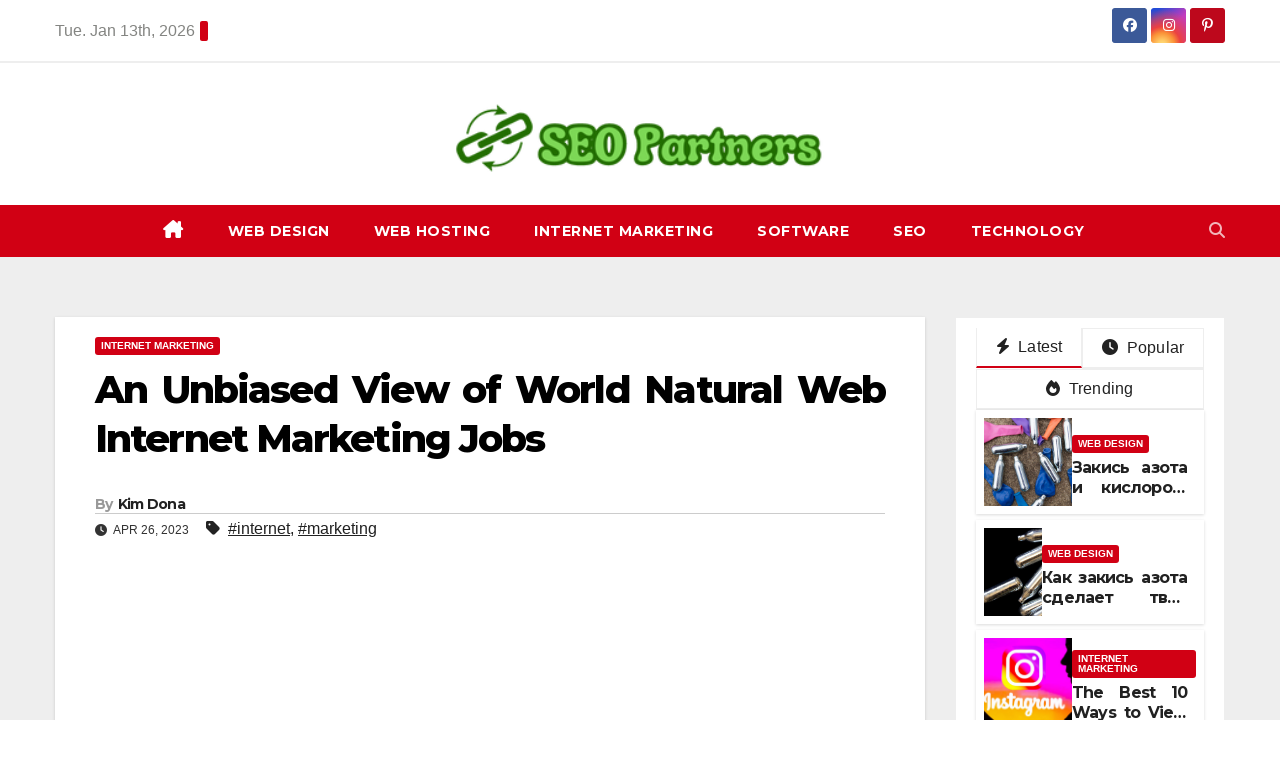

--- FILE ---
content_type: text/html; charset=UTF-8
request_url: https://graydrakepartners.com/an-unbiased-view-of-world-natural-web-internet-marketing-jobs.html/
body_size: 23065
content:
<!DOCTYPE html>
<html lang="en-US" prefix="og: https://ogp.me/ns#">
<head><meta charset="UTF-8"><script>if(navigator.userAgent.match(/MSIE|Internet Explorer/i)||navigator.userAgent.match(/Trident\/7\..*?rv:11/i)){var href=document.location.href;if(!href.match(/[?&]nowprocket/)){if(href.indexOf("?")==-1){if(href.indexOf("#")==-1){document.location.href=href+"?nowprocket=1"}else{document.location.href=href.replace("#","?nowprocket=1#")}}else{if(href.indexOf("#")==-1){document.location.href=href+"&nowprocket=1"}else{document.location.href=href.replace("#","&nowprocket=1#")}}}}</script><script>class RocketLazyLoadScripts{constructor(){this.v="1.2.4",this.triggerEvents=["keydown","mousedown","mousemove","touchmove","touchstart","touchend","wheel"],this.userEventHandler=this._triggerListener.bind(this),this.touchStartHandler=this._onTouchStart.bind(this),this.touchMoveHandler=this._onTouchMove.bind(this),this.touchEndHandler=this._onTouchEnd.bind(this),this.clickHandler=this._onClick.bind(this),this.interceptedClicks=[],window.addEventListener("pageshow",t=>{this.persisted=t.persisted}),window.addEventListener("DOMContentLoaded",()=>{this._preconnect3rdParties()}),this.delayedScripts={normal:[],async:[],defer:[]},this.trash=[],this.allJQueries=[]}_addUserInteractionListener(t){if(document.hidden){t._triggerListener();return}this.triggerEvents.forEach(e=>window.addEventListener(e,t.userEventHandler,{passive:!0})),window.addEventListener("touchstart",t.touchStartHandler,{passive:!0}),window.addEventListener("mousedown",t.touchStartHandler),document.addEventListener("visibilitychange",t.userEventHandler)}_removeUserInteractionListener(){this.triggerEvents.forEach(t=>window.removeEventListener(t,this.userEventHandler,{passive:!0})),document.removeEventListener("visibilitychange",this.userEventHandler)}_onTouchStart(t){"HTML"!==t.target.tagName&&(window.addEventListener("touchend",this.touchEndHandler),window.addEventListener("mouseup",this.touchEndHandler),window.addEventListener("touchmove",this.touchMoveHandler,{passive:!0}),window.addEventListener("mousemove",this.touchMoveHandler),t.target.addEventListener("click",this.clickHandler),this._renameDOMAttribute(t.target,"onclick","rocket-onclick"),this._pendingClickStarted())}_onTouchMove(t){window.removeEventListener("touchend",this.touchEndHandler),window.removeEventListener("mouseup",this.touchEndHandler),window.removeEventListener("touchmove",this.touchMoveHandler,{passive:!0}),window.removeEventListener("mousemove",this.touchMoveHandler),t.target.removeEventListener("click",this.clickHandler),this._renameDOMAttribute(t.target,"rocket-onclick","onclick"),this._pendingClickFinished()}_onTouchEnd(){window.removeEventListener("touchend",this.touchEndHandler),window.removeEventListener("mouseup",this.touchEndHandler),window.removeEventListener("touchmove",this.touchMoveHandler,{passive:!0}),window.removeEventListener("mousemove",this.touchMoveHandler)}_onClick(t){t.target.removeEventListener("click",this.clickHandler),this._renameDOMAttribute(t.target,"rocket-onclick","onclick"),this.interceptedClicks.push(t),t.preventDefault(),t.stopPropagation(),t.stopImmediatePropagation(),this._pendingClickFinished()}_replayClicks(){window.removeEventListener("touchstart",this.touchStartHandler,{passive:!0}),window.removeEventListener("mousedown",this.touchStartHandler),this.interceptedClicks.forEach(t=>{t.target.dispatchEvent(new MouseEvent("click",{view:t.view,bubbles:!0,cancelable:!0}))})}_waitForPendingClicks(){return new Promise(t=>{this._isClickPending?this._pendingClickFinished=t:t()})}_pendingClickStarted(){this._isClickPending=!0}_pendingClickFinished(){this._isClickPending=!1}_renameDOMAttribute(t,e,r){t.hasAttribute&&t.hasAttribute(e)&&(event.target.setAttribute(r,event.target.getAttribute(e)),event.target.removeAttribute(e))}_triggerListener(){this._removeUserInteractionListener(this),"loading"===document.readyState?document.addEventListener("DOMContentLoaded",this._loadEverythingNow.bind(this)):this._loadEverythingNow()}_preconnect3rdParties(){let t=[];document.querySelectorAll("script[type=rocketlazyloadscript][data-rocket-src]").forEach(e=>{let r=e.getAttribute("data-rocket-src");if(r&&0!==r.indexOf("data:")){0===r.indexOf("//")&&(r=location.protocol+r);try{let i=new URL(r).origin;i!==location.origin&&t.push({src:i,crossOrigin:e.crossOrigin||"module"===e.getAttribute("data-rocket-type")})}catch(n){}}}),t=[...new Map(t.map(t=>[JSON.stringify(t),t])).values()],this._batchInjectResourceHints(t,"preconnect")}async _loadEverythingNow(){this.lastBreath=Date.now(),this._delayEventListeners(),this._delayJQueryReady(this),this._handleDocumentWrite(),this._registerAllDelayedScripts(),this._preloadAllScripts(),await this._loadScriptsFromList(this.delayedScripts.normal),await this._loadScriptsFromList(this.delayedScripts.defer),await this._loadScriptsFromList(this.delayedScripts.async);try{await this._triggerDOMContentLoaded(),await this._pendingWebpackRequests(this),await this._triggerWindowLoad()}catch(t){console.error(t)}window.dispatchEvent(new Event("rocket-allScriptsLoaded")),this._waitForPendingClicks().then(()=>{this._replayClicks()}),this._emptyTrash()}_registerAllDelayedScripts(){document.querySelectorAll("script[type=rocketlazyloadscript]").forEach(t=>{t.hasAttribute("data-rocket-src")?t.hasAttribute("async")&&!1!==t.async?this.delayedScripts.async.push(t):t.hasAttribute("defer")&&!1!==t.defer||"module"===t.getAttribute("data-rocket-type")?this.delayedScripts.defer.push(t):this.delayedScripts.normal.push(t):this.delayedScripts.normal.push(t)})}async _transformScript(t){if(await this._littleBreath(),!0===t.noModule&&"noModule"in HTMLScriptElement.prototype){t.setAttribute("data-rocket-status","skipped");return}return new Promise(navigator.userAgent.indexOf("Firefox/")>0||""===navigator.vendor?e=>{let r=document.createElement("script");[...t.attributes].forEach(t=>{let e=t.nodeName;"type"!==e&&("data-rocket-type"===e&&(e="type"),"data-rocket-src"===e&&(e="src"),r.setAttribute(e,t.nodeValue))}),t.text&&(r.text=t.text),r.hasAttribute("src")?(r.addEventListener("load",e),r.addEventListener("error",e)):(r.text=t.text,e());try{t.parentNode.replaceChild(r,t)}catch(i){e()}}:e=>{function r(){t.setAttribute("data-rocket-status","failed"),e()}try{let i=t.getAttribute("data-rocket-type"),n=t.getAttribute("data-rocket-src");i?(t.type=i,t.removeAttribute("data-rocket-type")):t.removeAttribute("type"),t.addEventListener("load",function r(){t.setAttribute("data-rocket-status","executed"),e()}),t.addEventListener("error",r),n?(t.removeAttribute("data-rocket-src"),t.src=n):t.src="data:text/javascript;base64,"+window.btoa(unescape(encodeURIComponent(t.text)))}catch(s){r()}})}async _loadScriptsFromList(t){let e=t.shift();return e&&e.isConnected?(await this._transformScript(e),this._loadScriptsFromList(t)):Promise.resolve()}_preloadAllScripts(){this._batchInjectResourceHints([...this.delayedScripts.normal,...this.delayedScripts.defer,...this.delayedScripts.async],"preload")}_batchInjectResourceHints(t,e){var r=document.createDocumentFragment();t.forEach(t=>{let i=t.getAttribute&&t.getAttribute("data-rocket-src")||t.src;if(i){let n=document.createElement("link");n.href=i,n.rel=e,"preconnect"!==e&&(n.as="script"),t.getAttribute&&"module"===t.getAttribute("data-rocket-type")&&(n.crossOrigin=!0),t.crossOrigin&&(n.crossOrigin=t.crossOrigin),t.integrity&&(n.integrity=t.integrity),r.appendChild(n),this.trash.push(n)}}),document.head.appendChild(r)}_delayEventListeners(){let t={};function e(e,r){!function e(r){!t[r]&&(t[r]={originalFunctions:{add:r.addEventListener,remove:r.removeEventListener},eventsToRewrite:[]},r.addEventListener=function(){arguments[0]=i(arguments[0]),t[r].originalFunctions.add.apply(r,arguments)},r.removeEventListener=function(){arguments[0]=i(arguments[0]),t[r].originalFunctions.remove.apply(r,arguments)});function i(e){return t[r].eventsToRewrite.indexOf(e)>=0?"rocket-"+e:e}}(e),t[e].eventsToRewrite.push(r)}function r(t,e){let r=t[e];Object.defineProperty(t,e,{get:()=>r||function(){},set(i){t["rocket"+e]=r=i}})}e(document,"DOMContentLoaded"),e(window,"DOMContentLoaded"),e(window,"load"),e(window,"pageshow"),e(document,"readystatechange"),r(document,"onreadystatechange"),r(window,"onload"),r(window,"onpageshow")}_delayJQueryReady(t){let e;function r(t){return t.split(" ").map(t=>"load"===t||0===t.indexOf("load.")?"rocket-jquery-load":t).join(" ")}function i(i){if(i&&i.fn&&!t.allJQueries.includes(i)){i.fn.ready=i.fn.init.prototype.ready=function(e){return t.domReadyFired?e.bind(document)(i):document.addEventListener("rocket-DOMContentLoaded",()=>e.bind(document)(i)),i([])};let n=i.fn.on;i.fn.on=i.fn.init.prototype.on=function(){return this[0]===window&&("string"==typeof arguments[0]||arguments[0]instanceof String?arguments[0]=r(arguments[0]):"object"==typeof arguments[0]&&Object.keys(arguments[0]).forEach(t=>{let e=arguments[0][t];delete arguments[0][t],arguments[0][r(t)]=e})),n.apply(this,arguments),this},t.allJQueries.push(i)}e=i}i(window.jQuery),Object.defineProperty(window,"jQuery",{get:()=>e,set(t){i(t)}})}async _pendingWebpackRequests(t){let e=document.querySelector("script[data-webpack]");async function r(){return new Promise(t=>{e.addEventListener("load",t),e.addEventListener("error",t)})}e&&(await r(),await t._requestAnimFrame(),await t._pendingWebpackRequests(t))}async _triggerDOMContentLoaded(){this.domReadyFired=!0,await this._littleBreath(),document.dispatchEvent(new Event("rocket-DOMContentLoaded")),await this._littleBreath(),window.dispatchEvent(new Event("rocket-DOMContentLoaded")),await this._littleBreath(),document.dispatchEvent(new Event("rocket-readystatechange")),await this._littleBreath(),document.rocketonreadystatechange&&document.rocketonreadystatechange()}async _triggerWindowLoad(){await this._littleBreath(),window.dispatchEvent(new Event("rocket-load")),await this._littleBreath(),window.rocketonload&&window.rocketonload(),await this._littleBreath(),this.allJQueries.forEach(t=>t(window).trigger("rocket-jquery-load")),await this._littleBreath();let t=new Event("rocket-pageshow");t.persisted=this.persisted,window.dispatchEvent(t),await this._littleBreath(),window.rocketonpageshow&&window.rocketonpageshow({persisted:this.persisted})}_handleDocumentWrite(){let t=new Map;document.write=document.writeln=function(e){let r=document.currentScript;r||console.error("WPRocket unable to document.write this: "+e);let i=document.createRange(),n=r.parentElement,s=t.get(r);void 0===s&&(s=r.nextSibling,t.set(r,s));let a=document.createDocumentFragment();i.setStart(a,0),a.appendChild(i.createContextualFragment(e)),n.insertBefore(a,s)}}async _littleBreath(){Date.now()-this.lastBreath>45&&(await this._requestAnimFrame(),this.lastBreath=Date.now())}async _requestAnimFrame(){return document.hidden?new Promise(t=>setTimeout(t)):new Promise(t=>requestAnimationFrame(t))}_emptyTrash(){this.trash.forEach(t=>t.remove())}static run(){let t=new RocketLazyLoadScripts;t._addUserInteractionListener(t)}}RocketLazyLoadScripts.run();</script>

<meta name="viewport" content="width=device-width, initial-scale=1">
<link rel="profile" href="https://gmpg.org/xfn/11">

<!-- Search Engine Optimization by Rank Math PRO - https://rankmath.com/ -->
<title>An Unbiased View Of World Natural Web Internet Marketing Jobs</title><link rel="preload" as="style" href="https://fonts.googleapis.com/css?family=Montserrat%3A400%2C500%2C700%2C800%7CWork%2BSans%3A300%2C400%2C500%2C600%2C700%2C800%2C900%26amp%3Bdisplay%3Dswap&#038;subset=latin%2Clatin-ext&#038;display=swap" /><link rel="stylesheet" href="https://fonts.googleapis.com/css?family=Montserrat%3A400%2C500%2C700%2C800%7CWork%2BSans%3A300%2C400%2C500%2C600%2C700%2C800%2C900%26amp%3Bdisplay%3Dswap&#038;subset=latin%2Clatin-ext&#038;display=swap" media="print" onload="this.media='all'" /><noscript><link rel="stylesheet" href="https://fonts.googleapis.com/css?family=Montserrat%3A400%2C500%2C700%2C800%7CWork%2BSans%3A300%2C400%2C500%2C600%2C700%2C800%2C900%26amp%3Bdisplay%3Dswap&#038;subset=latin%2Clatin-ext&#038;display=swap" /></noscript>
<meta name="description" content="All in all studying ebooks studying stories but not implementing and never testing it out provides you with no useful knowledge and will not take you any"/>
<meta name="robots" content="follow, index, max-snippet:-1, max-video-preview:-1, max-image-preview:large"/>
<link rel="canonical" href="https://graydrakepartners.com/an-unbiased-view-of-world-natural-web-internet-marketing-jobs.html/" />
<meta property="og:locale" content="en_US" />
<meta property="og:type" content="article" />
<meta property="og:title" content="An Unbiased View Of World Natural Web Internet Marketing Jobs" />
<meta property="og:description" content="All in all studying ebooks studying stories but not implementing and never testing it out provides you with no useful knowledge and will not take you any" />
<meta property="og:url" content="https://graydrakepartners.com/an-unbiased-view-of-world-natural-web-internet-marketing-jobs.html/" />
<meta property="og:site_name" content="SEO Partners" />
<meta property="article:tag" content="internet" />
<meta property="article:tag" content="marketing" />
<meta property="article:section" content="Internet Marketing" />
<meta property="og:updated_time" content="2024-05-29T10:49:32+07:00" />
<meta property="article:published_time" content="2023-04-26T11:55:11+07:00" />
<meta property="article:modified_time" content="2024-05-29T10:49:32+07:00" />
<meta name="twitter:card" content="summary_large_image" />
<meta name="twitter:title" content="An Unbiased View Of World Natural Web Internet Marketing Jobs" />
<meta name="twitter:description" content="All in all studying ebooks studying stories but not implementing and never testing it out provides you with no useful knowledge and will not take you any" />
<meta name="twitter:label1" content="Written by" />
<meta name="twitter:data1" content="Kim Dona" />
<meta name="twitter:label2" content="Time to read" />
<meta name="twitter:data2" content="3 minutes" />
<script type="application/ld+json" class="rank-math-schema-pro">{"@context":"https://schema.org","@graph":[{"@type":"Organization","@id":"https://graydrakepartners.com/#organization","name":"SEO Partners","logo":{"@type":"ImageObject","@id":"https://graydrakepartners.com/#logo","url":"https://graydrakepartners.com/wp-content/uploads/2023/08/cropped-logo.png","contentUrl":"https://graydrakepartners.com/wp-content/uploads/2023/08/cropped-logo.png","caption":"SEO Partners","inLanguage":"en-US","width":"300","height":"68"}},{"@type":"WebSite","@id":"https://graydrakepartners.com/#website","url":"https://graydrakepartners.com","name":"SEO Partners","publisher":{"@id":"https://graydrakepartners.com/#organization"},"inLanguage":"en-US"},{"@type":"ImageObject","@id":"https://i.ibb.co/0snM9sZ/Internet-Marketing-1-45.jpg","url":"https://i.ibb.co/0snM9sZ/Internet-Marketing-1-45.jpg","width":"1920","height":"1080","inLanguage":"en-US"},{"@type":"BreadcrumbList","@id":"https://graydrakepartners.com/an-unbiased-view-of-world-natural-web-internet-marketing-jobs.html/#breadcrumb","itemListElement":[{"@type":"ListItem","position":"1","item":{"@id":"https://graydrakepartners.com/","name":"SEO Partners"}},{"@type":"ListItem","position":"2","item":{"@id":"https://graydrakepartners.com/internet-marketing/","name":"Internet Marketing"}},{"@type":"ListItem","position":"3","item":{"@id":"https://graydrakepartners.com/an-unbiased-view-of-world-natural-web-internet-marketing-jobs.html/","name":"An Unbiased View of World Natural Web Internet Marketing Jobs"}}]},{"@type":"WebPage","@id":"https://graydrakepartners.com/an-unbiased-view-of-world-natural-web-internet-marketing-jobs.html/#webpage","url":"https://graydrakepartners.com/an-unbiased-view-of-world-natural-web-internet-marketing-jobs.html/","name":"An Unbiased View Of World Natural Web Internet Marketing Jobs","datePublished":"2023-04-26T11:55:11+07:00","dateModified":"2024-05-29T10:49:32+07:00","isPartOf":{"@id":"https://graydrakepartners.com/#website"},"primaryImageOfPage":{"@id":"https://i.ibb.co/0snM9sZ/Internet-Marketing-1-45.jpg"},"inLanguage":"en-US","breadcrumb":{"@id":"https://graydrakepartners.com/an-unbiased-view-of-world-natural-web-internet-marketing-jobs.html/#breadcrumb"}},{"@type":"Person","@id":"https://graydrakepartners.com/an-unbiased-view-of-world-natural-web-internet-marketing-jobs.html/#author","name":"Kim Dona","image":{"@type":"ImageObject","@id":"https://secure.gravatar.com/avatar/c93c835498f8846f0911728a65e7c5f1db1475bbff2978114a500f2e321ce45b?s=96&amp;d=mm&amp;r=g","url":"https://secure.gravatar.com/avatar/c93c835498f8846f0911728a65e7c5f1db1475bbff2978114a500f2e321ce45b?s=96&amp;d=mm&amp;r=g","caption":"Kim Dona","inLanguage":"en-US"},"worksFor":{"@id":"https://graydrakepartners.com/#organization"}},{"@type":"BlogPosting","headline":"An Unbiased View Of World Natural Web Internet Marketing Jobs","datePublished":"2023-04-26T11:55:11+07:00","dateModified":"2024-05-29T10:49:32+07:00","articleSection":"Internet Marketing","author":{"@id":"https://graydrakepartners.com/an-unbiased-view-of-world-natural-web-internet-marketing-jobs.html/#author","name":"Kim Dona"},"publisher":{"@id":"https://graydrakepartners.com/#organization"},"description":"All in all studying ebooks studying stories but not implementing and never testing it out provides you with no useful knowledge and will not take you any","name":"An Unbiased View Of World Natural Web Internet Marketing Jobs","@id":"https://graydrakepartners.com/an-unbiased-view-of-world-natural-web-internet-marketing-jobs.html/#richSnippet","isPartOf":{"@id":"https://graydrakepartners.com/an-unbiased-view-of-world-natural-web-internet-marketing-jobs.html/#webpage"},"image":{"@id":"https://i.ibb.co/0snM9sZ/Internet-Marketing-1-45.jpg"},"inLanguage":"en-US","mainEntityOfPage":{"@id":"https://graydrakepartners.com/an-unbiased-view-of-world-natural-web-internet-marketing-jobs.html/#webpage"}}]}</script>
<!-- /Rank Math WordPress SEO plugin -->

<link rel='dns-prefetch' href='//fonts.googleapis.com' />
<link href='https://fonts.gstatic.com' crossorigin rel='preconnect' />
<link rel="alternate" type="application/rss+xml" title="SEO Partners &raquo; Feed" href="https://graydrakepartners.com/feed/" />
<link rel="alternate" type="application/rss+xml" title="SEO Partners &raquo; Comments Feed" href="https://graydrakepartners.com/comments/feed/" />
<link rel="alternate" title="oEmbed (JSON)" type="application/json+oembed" href="https://graydrakepartners.com/wp-json/oembed/1.0/embed?url=https%3A%2F%2Fgraydrakepartners.com%2Fan-unbiased-view-of-world-natural-web-internet-marketing-jobs.html%2F" />
<link rel="alternate" title="oEmbed (XML)" type="text/xml+oembed" href="https://graydrakepartners.com/wp-json/oembed/1.0/embed?url=https%3A%2F%2Fgraydrakepartners.com%2Fan-unbiased-view-of-world-natural-web-internet-marketing-jobs.html%2F&#038;format=xml" />
<style id='wp-img-auto-sizes-contain-inline-css'>
img:is([sizes=auto i],[sizes^="auto," i]){contain-intrinsic-size:3000px 1500px}
/*# sourceURL=wp-img-auto-sizes-contain-inline-css */
</style>
<style id='wp-emoji-styles-inline-css'>

	img.wp-smiley, img.emoji {
		display: inline !important;
		border: none !important;
		box-shadow: none !important;
		height: 1em !important;
		width: 1em !important;
		margin: 0 0.07em !important;
		vertical-align: -0.1em !important;
		background: none !important;
		padding: 0 !important;
	}
/*# sourceURL=wp-emoji-styles-inline-css */
</style>
<style id='wp-block-library-inline-css'>
:root{--wp-block-synced-color:#7a00df;--wp-block-synced-color--rgb:122,0,223;--wp-bound-block-color:var(--wp-block-synced-color);--wp-editor-canvas-background:#ddd;--wp-admin-theme-color:#007cba;--wp-admin-theme-color--rgb:0,124,186;--wp-admin-theme-color-darker-10:#006ba1;--wp-admin-theme-color-darker-10--rgb:0,107,160.5;--wp-admin-theme-color-darker-20:#005a87;--wp-admin-theme-color-darker-20--rgb:0,90,135;--wp-admin-border-width-focus:2px}@media (min-resolution:192dpi){:root{--wp-admin-border-width-focus:1.5px}}.wp-element-button{cursor:pointer}:root .has-very-light-gray-background-color{background-color:#eee}:root .has-very-dark-gray-background-color{background-color:#313131}:root .has-very-light-gray-color{color:#eee}:root .has-very-dark-gray-color{color:#313131}:root .has-vivid-green-cyan-to-vivid-cyan-blue-gradient-background{background:linear-gradient(135deg,#00d084,#0693e3)}:root .has-purple-crush-gradient-background{background:linear-gradient(135deg,#34e2e4,#4721fb 50%,#ab1dfe)}:root .has-hazy-dawn-gradient-background{background:linear-gradient(135deg,#faaca8,#dad0ec)}:root .has-subdued-olive-gradient-background{background:linear-gradient(135deg,#fafae1,#67a671)}:root .has-atomic-cream-gradient-background{background:linear-gradient(135deg,#fdd79a,#004a59)}:root .has-nightshade-gradient-background{background:linear-gradient(135deg,#330968,#31cdcf)}:root .has-midnight-gradient-background{background:linear-gradient(135deg,#020381,#2874fc)}:root{--wp--preset--font-size--normal:16px;--wp--preset--font-size--huge:42px}.has-regular-font-size{font-size:1em}.has-larger-font-size{font-size:2.625em}.has-normal-font-size{font-size:var(--wp--preset--font-size--normal)}.has-huge-font-size{font-size:var(--wp--preset--font-size--huge)}.has-text-align-center{text-align:center}.has-text-align-left{text-align:left}.has-text-align-right{text-align:right}.has-fit-text{white-space:nowrap!important}#end-resizable-editor-section{display:none}.aligncenter{clear:both}.items-justified-left{justify-content:flex-start}.items-justified-center{justify-content:center}.items-justified-right{justify-content:flex-end}.items-justified-space-between{justify-content:space-between}.screen-reader-text{border:0;clip-path:inset(50%);height:1px;margin:-1px;overflow:hidden;padding:0;position:absolute;width:1px;word-wrap:normal!important}.screen-reader-text:focus{background-color:#ddd;clip-path:none;color:#444;display:block;font-size:1em;height:auto;left:5px;line-height:normal;padding:15px 23px 14px;text-decoration:none;top:5px;width:auto;z-index:100000}html :where(.has-border-color){border-style:solid}html :where([style*=border-top-color]){border-top-style:solid}html :where([style*=border-right-color]){border-right-style:solid}html :where([style*=border-bottom-color]){border-bottom-style:solid}html :where([style*=border-left-color]){border-left-style:solid}html :where([style*=border-width]){border-style:solid}html :where([style*=border-top-width]){border-top-style:solid}html :where([style*=border-right-width]){border-right-style:solid}html :where([style*=border-bottom-width]){border-bottom-style:solid}html :where([style*=border-left-width]){border-left-style:solid}html :where(img[class*=wp-image-]){height:auto;max-width:100%}:where(figure){margin:0 0 1em}html :where(.is-position-sticky){--wp-admin--admin-bar--position-offset:var(--wp-admin--admin-bar--height,0px)}@media screen and (max-width:600px){html :where(.is-position-sticky){--wp-admin--admin-bar--position-offset:0px}}

/*# sourceURL=wp-block-library-inline-css */
</style><style id='wp-block-archives-inline-css'>
.wp-block-archives{box-sizing:border-box}.wp-block-archives-dropdown label{display:block}
/*# sourceURL=https://graydrakepartners.com/wp-includes/blocks/archives/style.min.css */
</style>
<style id='wp-block-image-inline-css'>
.wp-block-image>a,.wp-block-image>figure>a{display:inline-block}.wp-block-image img{box-sizing:border-box;height:auto;max-width:100%;vertical-align:bottom}@media not (prefers-reduced-motion){.wp-block-image img.hide{visibility:hidden}.wp-block-image img.show{animation:show-content-image .4s}}.wp-block-image[style*=border-radius] img,.wp-block-image[style*=border-radius]>a{border-radius:inherit}.wp-block-image.has-custom-border img{box-sizing:border-box}.wp-block-image.aligncenter{text-align:center}.wp-block-image.alignfull>a,.wp-block-image.alignwide>a{width:100%}.wp-block-image.alignfull img,.wp-block-image.alignwide img{height:auto;width:100%}.wp-block-image .aligncenter,.wp-block-image .alignleft,.wp-block-image .alignright,.wp-block-image.aligncenter,.wp-block-image.alignleft,.wp-block-image.alignright{display:table}.wp-block-image .aligncenter>figcaption,.wp-block-image .alignleft>figcaption,.wp-block-image .alignright>figcaption,.wp-block-image.aligncenter>figcaption,.wp-block-image.alignleft>figcaption,.wp-block-image.alignright>figcaption{caption-side:bottom;display:table-caption}.wp-block-image .alignleft{float:left;margin:.5em 1em .5em 0}.wp-block-image .alignright{float:right;margin:.5em 0 .5em 1em}.wp-block-image .aligncenter{margin-left:auto;margin-right:auto}.wp-block-image :where(figcaption){margin-bottom:1em;margin-top:.5em}.wp-block-image.is-style-circle-mask img{border-radius:9999px}@supports ((-webkit-mask-image:none) or (mask-image:none)) or (-webkit-mask-image:none){.wp-block-image.is-style-circle-mask img{border-radius:0;-webkit-mask-image:url('data:image/svg+xml;utf8,<svg viewBox="0 0 100 100" xmlns="http://www.w3.org/2000/svg"><circle cx="50" cy="50" r="50"/></svg>');mask-image:url('data:image/svg+xml;utf8,<svg viewBox="0 0 100 100" xmlns="http://www.w3.org/2000/svg"><circle cx="50" cy="50" r="50"/></svg>');mask-mode:alpha;-webkit-mask-position:center;mask-position:center;-webkit-mask-repeat:no-repeat;mask-repeat:no-repeat;-webkit-mask-size:contain;mask-size:contain}}:root :where(.wp-block-image.is-style-rounded img,.wp-block-image .is-style-rounded img){border-radius:9999px}.wp-block-image figure{margin:0}.wp-lightbox-container{display:flex;flex-direction:column;position:relative}.wp-lightbox-container img{cursor:zoom-in}.wp-lightbox-container img:hover+button{opacity:1}.wp-lightbox-container button{align-items:center;backdrop-filter:blur(16px) saturate(180%);background-color:#5a5a5a40;border:none;border-radius:4px;cursor:zoom-in;display:flex;height:20px;justify-content:center;opacity:0;padding:0;position:absolute;right:16px;text-align:center;top:16px;width:20px;z-index:100}@media not (prefers-reduced-motion){.wp-lightbox-container button{transition:opacity .2s ease}}.wp-lightbox-container button:focus-visible{outline:3px auto #5a5a5a40;outline:3px auto -webkit-focus-ring-color;outline-offset:3px}.wp-lightbox-container button:hover{cursor:pointer;opacity:1}.wp-lightbox-container button:focus{opacity:1}.wp-lightbox-container button:focus,.wp-lightbox-container button:hover,.wp-lightbox-container button:not(:hover):not(:active):not(.has-background){background-color:#5a5a5a40;border:none}.wp-lightbox-overlay{box-sizing:border-box;cursor:zoom-out;height:100vh;left:0;overflow:hidden;position:fixed;top:0;visibility:hidden;width:100%;z-index:100000}.wp-lightbox-overlay .close-button{align-items:center;cursor:pointer;display:flex;justify-content:center;min-height:40px;min-width:40px;padding:0;position:absolute;right:calc(env(safe-area-inset-right) + 16px);top:calc(env(safe-area-inset-top) + 16px);z-index:5000000}.wp-lightbox-overlay .close-button:focus,.wp-lightbox-overlay .close-button:hover,.wp-lightbox-overlay .close-button:not(:hover):not(:active):not(.has-background){background:none;border:none}.wp-lightbox-overlay .lightbox-image-container{height:var(--wp--lightbox-container-height);left:50%;overflow:hidden;position:absolute;top:50%;transform:translate(-50%,-50%);transform-origin:top left;width:var(--wp--lightbox-container-width);z-index:9999999999}.wp-lightbox-overlay .wp-block-image{align-items:center;box-sizing:border-box;display:flex;height:100%;justify-content:center;margin:0;position:relative;transform-origin:0 0;width:100%;z-index:3000000}.wp-lightbox-overlay .wp-block-image img{height:var(--wp--lightbox-image-height);min-height:var(--wp--lightbox-image-height);min-width:var(--wp--lightbox-image-width);width:var(--wp--lightbox-image-width)}.wp-lightbox-overlay .wp-block-image figcaption{display:none}.wp-lightbox-overlay button{background:none;border:none}.wp-lightbox-overlay .scrim{background-color:#fff;height:100%;opacity:.9;position:absolute;width:100%;z-index:2000000}.wp-lightbox-overlay.active{visibility:visible}@media not (prefers-reduced-motion){.wp-lightbox-overlay.active{animation:turn-on-visibility .25s both}.wp-lightbox-overlay.active img{animation:turn-on-visibility .35s both}.wp-lightbox-overlay.show-closing-animation:not(.active){animation:turn-off-visibility .35s both}.wp-lightbox-overlay.show-closing-animation:not(.active) img{animation:turn-off-visibility .25s both}.wp-lightbox-overlay.zoom.active{animation:none;opacity:1;visibility:visible}.wp-lightbox-overlay.zoom.active .lightbox-image-container{animation:lightbox-zoom-in .4s}.wp-lightbox-overlay.zoom.active .lightbox-image-container img{animation:none}.wp-lightbox-overlay.zoom.active .scrim{animation:turn-on-visibility .4s forwards}.wp-lightbox-overlay.zoom.show-closing-animation:not(.active){animation:none}.wp-lightbox-overlay.zoom.show-closing-animation:not(.active) .lightbox-image-container{animation:lightbox-zoom-out .4s}.wp-lightbox-overlay.zoom.show-closing-animation:not(.active) .lightbox-image-container img{animation:none}.wp-lightbox-overlay.zoom.show-closing-animation:not(.active) .scrim{animation:turn-off-visibility .4s forwards}}@keyframes show-content-image{0%{visibility:hidden}99%{visibility:hidden}to{visibility:visible}}@keyframes turn-on-visibility{0%{opacity:0}to{opacity:1}}@keyframes turn-off-visibility{0%{opacity:1;visibility:visible}99%{opacity:0;visibility:visible}to{opacity:0;visibility:hidden}}@keyframes lightbox-zoom-in{0%{transform:translate(calc((-100vw + var(--wp--lightbox-scrollbar-width))/2 + var(--wp--lightbox-initial-left-position)),calc(-50vh + var(--wp--lightbox-initial-top-position))) scale(var(--wp--lightbox-scale))}to{transform:translate(-50%,-50%) scale(1)}}@keyframes lightbox-zoom-out{0%{transform:translate(-50%,-50%) scale(1);visibility:visible}99%{visibility:visible}to{transform:translate(calc((-100vw + var(--wp--lightbox-scrollbar-width))/2 + var(--wp--lightbox-initial-left-position)),calc(-50vh + var(--wp--lightbox-initial-top-position))) scale(var(--wp--lightbox-scale));visibility:hidden}}
/*# sourceURL=https://graydrakepartners.com/wp-includes/blocks/image/style.min.css */
</style>
<style id='wp-block-image-theme-inline-css'>
:root :where(.wp-block-image figcaption){color:#555;font-size:13px;text-align:center}.is-dark-theme :root :where(.wp-block-image figcaption){color:#ffffffa6}.wp-block-image{margin:0 0 1em}
/*# sourceURL=https://graydrakepartners.com/wp-includes/blocks/image/theme.min.css */
</style>
<style id='global-styles-inline-css'>
:root{--wp--preset--aspect-ratio--square: 1;--wp--preset--aspect-ratio--4-3: 4/3;--wp--preset--aspect-ratio--3-4: 3/4;--wp--preset--aspect-ratio--3-2: 3/2;--wp--preset--aspect-ratio--2-3: 2/3;--wp--preset--aspect-ratio--16-9: 16/9;--wp--preset--aspect-ratio--9-16: 9/16;--wp--preset--color--black: #000000;--wp--preset--color--cyan-bluish-gray: #abb8c3;--wp--preset--color--white: #ffffff;--wp--preset--color--pale-pink: #f78da7;--wp--preset--color--vivid-red: #cf2e2e;--wp--preset--color--luminous-vivid-orange: #ff6900;--wp--preset--color--luminous-vivid-amber: #fcb900;--wp--preset--color--light-green-cyan: #7bdcb5;--wp--preset--color--vivid-green-cyan: #00d084;--wp--preset--color--pale-cyan-blue: #8ed1fc;--wp--preset--color--vivid-cyan-blue: #0693e3;--wp--preset--color--vivid-purple: #9b51e0;--wp--preset--gradient--vivid-cyan-blue-to-vivid-purple: linear-gradient(135deg,rgb(6,147,227) 0%,rgb(155,81,224) 100%);--wp--preset--gradient--light-green-cyan-to-vivid-green-cyan: linear-gradient(135deg,rgb(122,220,180) 0%,rgb(0,208,130) 100%);--wp--preset--gradient--luminous-vivid-amber-to-luminous-vivid-orange: linear-gradient(135deg,rgb(252,185,0) 0%,rgb(255,105,0) 100%);--wp--preset--gradient--luminous-vivid-orange-to-vivid-red: linear-gradient(135deg,rgb(255,105,0) 0%,rgb(207,46,46) 100%);--wp--preset--gradient--very-light-gray-to-cyan-bluish-gray: linear-gradient(135deg,rgb(238,238,238) 0%,rgb(169,184,195) 100%);--wp--preset--gradient--cool-to-warm-spectrum: linear-gradient(135deg,rgb(74,234,220) 0%,rgb(151,120,209) 20%,rgb(207,42,186) 40%,rgb(238,44,130) 60%,rgb(251,105,98) 80%,rgb(254,248,76) 100%);--wp--preset--gradient--blush-light-purple: linear-gradient(135deg,rgb(255,206,236) 0%,rgb(152,150,240) 100%);--wp--preset--gradient--blush-bordeaux: linear-gradient(135deg,rgb(254,205,165) 0%,rgb(254,45,45) 50%,rgb(107,0,62) 100%);--wp--preset--gradient--luminous-dusk: linear-gradient(135deg,rgb(255,203,112) 0%,rgb(199,81,192) 50%,rgb(65,88,208) 100%);--wp--preset--gradient--pale-ocean: linear-gradient(135deg,rgb(255,245,203) 0%,rgb(182,227,212) 50%,rgb(51,167,181) 100%);--wp--preset--gradient--electric-grass: linear-gradient(135deg,rgb(202,248,128) 0%,rgb(113,206,126) 100%);--wp--preset--gradient--midnight: linear-gradient(135deg,rgb(2,3,129) 0%,rgb(40,116,252) 100%);--wp--preset--font-size--small: 13px;--wp--preset--font-size--medium: 20px;--wp--preset--font-size--large: 36px;--wp--preset--font-size--x-large: 42px;--wp--preset--spacing--20: 0.44rem;--wp--preset--spacing--30: 0.67rem;--wp--preset--spacing--40: 1rem;--wp--preset--spacing--50: 1.5rem;--wp--preset--spacing--60: 2.25rem;--wp--preset--spacing--70: 3.38rem;--wp--preset--spacing--80: 5.06rem;--wp--preset--shadow--natural: 6px 6px 9px rgba(0, 0, 0, 0.2);--wp--preset--shadow--deep: 12px 12px 50px rgba(0, 0, 0, 0.4);--wp--preset--shadow--sharp: 6px 6px 0px rgba(0, 0, 0, 0.2);--wp--preset--shadow--outlined: 6px 6px 0px -3px rgb(255, 255, 255), 6px 6px rgb(0, 0, 0);--wp--preset--shadow--crisp: 6px 6px 0px rgb(0, 0, 0);}:root :where(.is-layout-flow) > :first-child{margin-block-start: 0;}:root :where(.is-layout-flow) > :last-child{margin-block-end: 0;}:root :where(.is-layout-flow) > *{margin-block-start: 24px;margin-block-end: 0;}:root :where(.is-layout-constrained) > :first-child{margin-block-start: 0;}:root :where(.is-layout-constrained) > :last-child{margin-block-end: 0;}:root :where(.is-layout-constrained) > *{margin-block-start: 24px;margin-block-end: 0;}:root :where(.is-layout-flex){gap: 24px;}:root :where(.is-layout-grid){gap: 24px;}body .is-layout-flex{display: flex;}.is-layout-flex{flex-wrap: wrap;align-items: center;}.is-layout-flex > :is(*, div){margin: 0;}body .is-layout-grid{display: grid;}.is-layout-grid > :is(*, div){margin: 0;}.has-black-color{color: var(--wp--preset--color--black) !important;}.has-cyan-bluish-gray-color{color: var(--wp--preset--color--cyan-bluish-gray) !important;}.has-white-color{color: var(--wp--preset--color--white) !important;}.has-pale-pink-color{color: var(--wp--preset--color--pale-pink) !important;}.has-vivid-red-color{color: var(--wp--preset--color--vivid-red) !important;}.has-luminous-vivid-orange-color{color: var(--wp--preset--color--luminous-vivid-orange) !important;}.has-luminous-vivid-amber-color{color: var(--wp--preset--color--luminous-vivid-amber) !important;}.has-light-green-cyan-color{color: var(--wp--preset--color--light-green-cyan) !important;}.has-vivid-green-cyan-color{color: var(--wp--preset--color--vivid-green-cyan) !important;}.has-pale-cyan-blue-color{color: var(--wp--preset--color--pale-cyan-blue) !important;}.has-vivid-cyan-blue-color{color: var(--wp--preset--color--vivid-cyan-blue) !important;}.has-vivid-purple-color{color: var(--wp--preset--color--vivid-purple) !important;}.has-black-background-color{background-color: var(--wp--preset--color--black) !important;}.has-cyan-bluish-gray-background-color{background-color: var(--wp--preset--color--cyan-bluish-gray) !important;}.has-white-background-color{background-color: var(--wp--preset--color--white) !important;}.has-pale-pink-background-color{background-color: var(--wp--preset--color--pale-pink) !important;}.has-vivid-red-background-color{background-color: var(--wp--preset--color--vivid-red) !important;}.has-luminous-vivid-orange-background-color{background-color: var(--wp--preset--color--luminous-vivid-orange) !important;}.has-luminous-vivid-amber-background-color{background-color: var(--wp--preset--color--luminous-vivid-amber) !important;}.has-light-green-cyan-background-color{background-color: var(--wp--preset--color--light-green-cyan) !important;}.has-vivid-green-cyan-background-color{background-color: var(--wp--preset--color--vivid-green-cyan) !important;}.has-pale-cyan-blue-background-color{background-color: var(--wp--preset--color--pale-cyan-blue) !important;}.has-vivid-cyan-blue-background-color{background-color: var(--wp--preset--color--vivid-cyan-blue) !important;}.has-vivid-purple-background-color{background-color: var(--wp--preset--color--vivid-purple) !important;}.has-black-border-color{border-color: var(--wp--preset--color--black) !important;}.has-cyan-bluish-gray-border-color{border-color: var(--wp--preset--color--cyan-bluish-gray) !important;}.has-white-border-color{border-color: var(--wp--preset--color--white) !important;}.has-pale-pink-border-color{border-color: var(--wp--preset--color--pale-pink) !important;}.has-vivid-red-border-color{border-color: var(--wp--preset--color--vivid-red) !important;}.has-luminous-vivid-orange-border-color{border-color: var(--wp--preset--color--luminous-vivid-orange) !important;}.has-luminous-vivid-amber-border-color{border-color: var(--wp--preset--color--luminous-vivid-amber) !important;}.has-light-green-cyan-border-color{border-color: var(--wp--preset--color--light-green-cyan) !important;}.has-vivid-green-cyan-border-color{border-color: var(--wp--preset--color--vivid-green-cyan) !important;}.has-pale-cyan-blue-border-color{border-color: var(--wp--preset--color--pale-cyan-blue) !important;}.has-vivid-cyan-blue-border-color{border-color: var(--wp--preset--color--vivid-cyan-blue) !important;}.has-vivid-purple-border-color{border-color: var(--wp--preset--color--vivid-purple) !important;}.has-vivid-cyan-blue-to-vivid-purple-gradient-background{background: var(--wp--preset--gradient--vivid-cyan-blue-to-vivid-purple) !important;}.has-light-green-cyan-to-vivid-green-cyan-gradient-background{background: var(--wp--preset--gradient--light-green-cyan-to-vivid-green-cyan) !important;}.has-luminous-vivid-amber-to-luminous-vivid-orange-gradient-background{background: var(--wp--preset--gradient--luminous-vivid-amber-to-luminous-vivid-orange) !important;}.has-luminous-vivid-orange-to-vivid-red-gradient-background{background: var(--wp--preset--gradient--luminous-vivid-orange-to-vivid-red) !important;}.has-very-light-gray-to-cyan-bluish-gray-gradient-background{background: var(--wp--preset--gradient--very-light-gray-to-cyan-bluish-gray) !important;}.has-cool-to-warm-spectrum-gradient-background{background: var(--wp--preset--gradient--cool-to-warm-spectrum) !important;}.has-blush-light-purple-gradient-background{background: var(--wp--preset--gradient--blush-light-purple) !important;}.has-blush-bordeaux-gradient-background{background: var(--wp--preset--gradient--blush-bordeaux) !important;}.has-luminous-dusk-gradient-background{background: var(--wp--preset--gradient--luminous-dusk) !important;}.has-pale-ocean-gradient-background{background: var(--wp--preset--gradient--pale-ocean) !important;}.has-electric-grass-gradient-background{background: var(--wp--preset--gradient--electric-grass) !important;}.has-midnight-gradient-background{background: var(--wp--preset--gradient--midnight) !important;}.has-small-font-size{font-size: var(--wp--preset--font-size--small) !important;}.has-medium-font-size{font-size: var(--wp--preset--font-size--medium) !important;}.has-large-font-size{font-size: var(--wp--preset--font-size--large) !important;}.has-x-large-font-size{font-size: var(--wp--preset--font-size--x-large) !important;}
/*# sourceURL=global-styles-inline-css */
</style>

<style id='classic-theme-styles-inline-css'>
/*! This file is auto-generated */
.wp-block-button__link{color:#fff;background-color:#32373c;border-radius:9999px;box-shadow:none;text-decoration:none;padding:calc(.667em + 2px) calc(1.333em + 2px);font-size:1.125em}.wp-block-file__button{background:#32373c;color:#fff;text-decoration:none}
/*# sourceURL=/wp-includes/css/classic-themes.min.css */
</style>

<link data-minify="1" rel='stylesheet' id='bootstrap-css' href='https://graydrakepartners.com/wp-content/cache/min/1/wp-content/themes/newsup/css/bootstrap.css?ver=1758697683' media='all' />
<link data-minify="1" rel='stylesheet' id='newsup-style-css' href='https://graydrakepartners.com/wp-content/cache/min/1/wp-content/themes/news-get/style.css?ver=1758697683' media='all' />
<link data-minify="1" rel='stylesheet' id='font-awesome-5-all-css' href='https://graydrakepartners.com/wp-content/cache/min/1/wp-content/themes/newsup/css/font-awesome/css/all.min.css?ver=1758697683' media='all' />
<link rel='stylesheet' id='font-awesome-4-shim-css' href='https://graydrakepartners.com/wp-content/themes/newsup/css/font-awesome/css/v4-shims.min.css?ver=6.9' media='all' />
<link data-minify="1" rel='stylesheet' id='owl-carousel-css' href='https://graydrakepartners.com/wp-content/cache/min/1/wp-content/themes/newsup/css/owl.carousel.css?ver=1758697683' media='all' />
<link data-minify="1" rel='stylesheet' id='smartmenus-css' href='https://graydrakepartners.com/wp-content/cache/min/1/wp-content/themes/newsup/css/jquery.smartmenus.bootstrap.css?ver=1758697683' media='all' />
<link data-minify="1" rel='stylesheet' id='newsup-custom-css-css' href='https://graydrakepartners.com/wp-content/cache/min/1/wp-content/themes/newsup/inc/ansar/customize/css/customizer.css?ver=1758697683' media='all' />
<link data-minify="1" rel='stylesheet' id='newsup-style-parent-css' href='https://graydrakepartners.com/wp-content/cache/min/1/wp-content/themes/newsup/style.css?ver=1758697684' media='all' />
<link data-minify="1" rel='stylesheet' id='newsget-style-css' href='https://graydrakepartners.com/wp-content/cache/min/1/wp-content/themes/news-get/style.css?ver=1758697683' media='all' />
<link data-minify="1" rel='stylesheet' id='newsget-default-css-css' href='https://graydrakepartners.com/wp-content/cache/min/1/wp-content/themes/news-get/css/colors/default.css?ver=1758697684' media='all' />
<script type="rocketlazyloadscript" data-rocket-src="https://graydrakepartners.com/wp-includes/js/jquery/jquery.min.js?ver=3.7.1" id="jquery-core-js" defer></script>
<script type="rocketlazyloadscript" data-rocket-src="https://graydrakepartners.com/wp-includes/js/jquery/jquery-migrate.min.js?ver=3.4.1" id="jquery-migrate-js" defer></script>
<script type="rocketlazyloadscript" data-minify="1" data-rocket-src="https://graydrakepartners.com/wp-content/cache/min/1/wp-content/themes/newsup/js/navigation.js?ver=1758697684" id="newsup-navigation-js" defer></script>
<script type="rocketlazyloadscript" data-minify="1" data-rocket-src="https://graydrakepartners.com/wp-content/cache/min/1/wp-content/themes/newsup/js/bootstrap.js?ver=1758697684" id="bootstrap-js" defer></script>
<script type="rocketlazyloadscript" data-rocket-src="https://graydrakepartners.com/wp-content/themes/newsup/js/owl.carousel.min.js?ver=6.9" id="owl-carousel-min-js" defer></script>
<script type="rocketlazyloadscript" data-minify="1" data-rocket-src="https://graydrakepartners.com/wp-content/cache/min/1/wp-content/themes/newsup/js/jquery.smartmenus.js?ver=1758697684" id="smartmenus-js-js" defer></script>
<script type="rocketlazyloadscript" data-minify="1" data-rocket-src="https://graydrakepartners.com/wp-content/cache/min/1/wp-content/themes/newsup/js/jquery.smartmenus.bootstrap.js?ver=1758697684" id="bootstrap-smartmenus-js-js" defer></script>
<script type="rocketlazyloadscript" data-minify="1" data-rocket-src="https://graydrakepartners.com/wp-content/cache/min/1/wp-content/themes/newsup/js/jquery.marquee.js?ver=1758697684" id="newsup-marquee-js-js" defer></script>
<script type="rocketlazyloadscript" data-minify="1" data-rocket-src="https://graydrakepartners.com/wp-content/cache/min/1/wp-content/themes/newsup/js/main.js?ver=1758697684" id="newsup-main-js-js" defer></script>
<link rel="https://api.w.org/" href="https://graydrakepartners.com/wp-json/" /><link rel="alternate" title="JSON" type="application/json" href="https://graydrakepartners.com/wp-json/wp/v2/posts/284685" /><link rel="EditURI" type="application/rsd+xml" title="RSD" href="https://graydrakepartners.com/xmlrpc.php?rsd" />
<meta name="generator" content="WordPress 6.9" />
<link rel='shortlink' href='https://graydrakepartners.com/?p=284685' />
 
<style type="text/css" id="custom-background-css">
    .wrapper { background-color: ffffff; }
</style>
    <style type="text/css">
            .site-title,
        .site-description {
            position: absolute;
            clip: rect(1px, 1px, 1px, 1px);
        }
        </style>
    <style id="custom-background-css">
body.custom-background { background-color: #ffffff; }
</style>
	<script type="rocketlazyloadscript" id="google_gtagjs" data-rocket-src="https://www.googletagmanager.com/gtag/js?id=G-LQME4LBN0B" async></script>
<script type="rocketlazyloadscript" id="google_gtagjs-inline">
window.dataLayer = window.dataLayer || [];function gtag(){dataLayer.push(arguments);}gtag('js', new Date());gtag('config', 'G-LQME4LBN0B', {'anonymize_ip': true} );
</script>
<link rel="icon" href="https://graydrakepartners.com/wp-content/uploads/2023/08/icon.png" sizes="32x32" />
<link rel="icon" href="https://graydrakepartners.com/wp-content/uploads/2023/08/icon.png" sizes="192x192" />
<link rel="apple-touch-icon" href="https://graydrakepartners.com/wp-content/uploads/2023/08/icon.png" />
<meta name="msapplication-TileImage" content="https://graydrakepartners.com/wp-content/uploads/2023/08/icon.png" />
		<style id="wp-custom-css">
			body{
	text-align: justify;
}
.menu-link-description,.mg-footer-bottom-area{
	display: none;
}
.auth{
	pointer-events: none;
}.ads{display:block;margin-left:auto;margin-right:auto;}
.fas.fa-user-circle{
	pointer-events: none;
}
.small-post{background-color:white;}
.media-heading{
	pointer-events: none;
}
.ta_upscr.bounceInup.animated{
	width: 0px;
	height: 0px;
	pointer-events: none;
}
#secondary, #sidebar-right{
	position: sticky !important;
	top:0px;
}.wp-block-latest-posts__featured-image.alignleft{
width:100px;
}.wp-block-latest-posts.wp-block-latest-posts__list{
text-align:justify;
}
footer .mg-widget h6::before {
display:none;
}
@media only screen and (min-width: 1000px){
img.custom-logo {
    width:400px;
}}
#media_image-4 img{display:block;margin-left:auto;margin-right:auto;}
#text-3{color:white;} #text-3 input[type=text]{color: black;}
.mg-footer-copyright{text-align:center;color:white;}.mg-footer-copyright {display: none}@media only screen and (max-width: 600px) {
.af-container{flex-direction: column;}
.cp-left, .cp-right{
    width: 100% !important;
    text-align: center !important;
    padding: 0px 20px !important;
}}		</style>
		</head>
<body class="wp-singular post-template-default single single-post postid-284685 single-format-standard custom-background wp-custom-logo wp-embed-responsive wp-theme-newsup wp-child-theme-news-get ta-hide-date-author-in-list" >
<div id="page" class="site">
<a class="skip-link screen-reader-text" href="#content">
Skip to content</a>
    <div class="wrapper">
          <header class="mg-headwidget center light">
            <!--==================== TOP BAR ====================-->
            <!--top-bar-->
            <div class="mg-head-detail hidden-xs">
    <div class="container-fluid">
        <div class="row align-items-center">
            <div class="col-md-6 col-xs-12">
                <ul class="info-left">
                                <li>Tue. Jan 13th, 2026                 <span  id="time" class="time"></span>
                        </li>
                        </ul>
            </div>
            <div class="col-md-6 col-xs-12">
                <ul class="mg-social info-right">
                            <li>
            <a  target="_blank"  href="https://www.facebook.com/skiperwebs">
                <span class="icon-soci facebook">
                    <i class="fab fa-facebook"></i>
                </span> 
            </a>
        </li>
                <li>
            <a target="_blank"  href="https://www.instagram.com/skipperwebs">
                <span class="icon-soci instagram">
                    <i class="fab fa-instagram"></i>
                </span>
            </a>
        </li>
                <li>
            <a target="_blank"  href="https://id.pinterest.com/powerbacklinkmonster/">
                <span class="icon-soci pinterest">
                    <i class="fab fa-pinterest-p"></i>
                </span>
            </a>
        </li>
                        </ul>
            </div>
        </div>
    </div>
</div>
    <!--/top-bar-->
            <div class="clearfix"></div>
                        <div class="mg-nav-widget-area-back" style='background-image: url("" );'>
                        <div class="overlay">
              <div class="inner"  style="background-color:#ffffff;" > 
                <div class="container-fluid">
    <div class="mg-nav-widget-area">
        <div class="row align-items-center justify-content-center">
            <div class="col-md-4 col-sm-4 text-center-xs">
                <div class="navbar-header">
                      <a href="https://graydrakepartners.com/" class="navbar-brand" rel="home"><img width="300" height="68" src="https://graydrakepartners.com/wp-content/uploads/2023/08/cropped-logo.png" class="custom-logo" alt="SEO Partners Logo" decoding="async" /></a>                </div>
            </div>
        </div>
    </div>
</div>
              </div>
              </div>
          </div>
    <div class="mg-menu-full">
      <nav class="navbar navbar-expand-lg navbar-wp">
        <div class="container-fluid">
          <!-- Right nav -->
                    <div class="m-header align-items-center">
                                                <a class="mobilehomebtn" href="https://graydrakepartners.com"><span class="fa fa-home"></span></a>
                        <!-- navbar-toggle -->
                        <button class="navbar-toggler mx-auto" type="button" data-toggle="collapse" data-target="#navbar-wp" aria-controls="navbarSupportedContent" aria-expanded="false" aria-label="Toggle navigation">
                          <i class="fa fa-bars"></i>
                        </button>
                        <!-- /navbar-toggle -->
                        <div class="dropdown show mg-search-box pr-2 d-none">
                            <a class="dropdown-toggle msearch ml-auto" href="#" role="button" id="dropdownMenuLink" data-toggle="dropdown" aria-haspopup="true" aria-expanded="false">
                               <i class="fa fa-search"></i>
                            </a>

                            <div class="dropdown-menu searchinner" aria-labelledby="dropdownMenuLink">
                        <form role="search" method="get" id="searchform" action="https://graydrakepartners.com/">
  <div class="input-group">
    <input type="search" class="form-control" placeholder="Search" value="" name="s" />
    <span class="input-group-btn btn-default">
    <button type="submit" class="btn"> <i class="fas fa-search"></i> </button>
    </span> </div>
</form>                      </div>
                        </div>
                        
                    </div>
                    <!-- /Right nav -->
         
          
                  <div class="collapse navbar-collapse" id="navbar-wp">
                    
                  <ul id="menu-category" class="nav navbar-nav mx-auto"><li class="active home"><a class="homebtn" href="https://graydrakepartners.com"><span class='fa-solid fa-house-chimney'></span></a></li><li id="menu-item-32" class="menu-item menu-item-type-taxonomy menu-item-object-category menu-item-32"><a class="nav-link" title="Web Design" href="https://graydrakepartners.com/web-design/">Web Design</a></li>
<li id="menu-item-33" class="menu-item menu-item-type-taxonomy menu-item-object-category menu-item-33"><a class="nav-link" title="Web Hosting" href="https://graydrakepartners.com/web-hosting/">Web Hosting</a></li>
<li id="menu-item-28" class="menu-item menu-item-type-taxonomy menu-item-object-category current-post-ancestor current-menu-parent current-post-parent menu-item-28"><a class="nav-link" title="Internet Marketing" href="https://graydrakepartners.com/internet-marketing/">Internet Marketing</a></li>
<li id="menu-item-30" class="menu-item menu-item-type-taxonomy menu-item-object-category menu-item-30"><a class="nav-link" title="Software" href="https://graydrakepartners.com/software/">Software</a></li>
<li id="menu-item-29" class="menu-item menu-item-type-taxonomy menu-item-object-category menu-item-29"><a class="nav-link" title="SEO" href="https://graydrakepartners.com/seo/">SEO</a></li>
<li id="menu-item-31" class="menu-item menu-item-type-taxonomy menu-item-object-category menu-item-31"><a class="nav-link" title="Technology" href="https://graydrakepartners.com/technology/">Technology</a></li>
</ul>   
                  </div>
                  <!-- Right nav -->
                    <div class="desk-header pl-3 ml-auto my-2 my-lg-0 position-relative align-items-center">
                        <!-- /navbar-toggle -->
                        <div class="dropdown show mg-search-box">
                      <a class="dropdown-toggle msearch ml-auto" href="#" role="button" id="dropdownMenuLink" data-toggle="dropdown" aria-haspopup="true" aria-expanded="false">
                       <i class="fa fa-search"></i>
                      </a>
                      <div class="dropdown-menu searchinner" aria-labelledby="dropdownMenuLink">
                        <form role="search" method="get" id="searchform" action="https://graydrakepartners.com/">
  <div class="input-group">
    <input type="search" class="form-control" placeholder="Search" value="" name="s" />
    <span class="input-group-btn btn-default">
    <button type="submit" class="btn"> <i class="fas fa-search"></i> </button>
    </span> </div>
</form>                      </div>
                    </div>
                    </div>
                    <!-- /Right nav --> 
          </div>
      </nav> <!-- /Navigation -->
    </div>
</header>
<div class="clearfix"></div>
 <!-- =========================
     Page Content Section      
============================== -->
<main id="content" class="single-class content">
  <!--container-->
    <div class="container-fluid">
      <!--row-->
        <div class="row">
                  <div class="col-lg-9 col-md-8">
                                <div class="mg-blog-post-box"> 
                    <div class="mg-header">
                        <div class="mg-blog-category"><a class="newsup-categories category-color-1" href="https://graydrakepartners.com/internet-marketing/" alt="View all posts in Internet Marketing"> 
                                 Internet Marketing
                             </a></div>                        <h1 class="title single"> <a title="Permalink to: An Unbiased View of World Natural Web Internet Marketing Jobs">
                            An Unbiased View of World Natural Web Internet Marketing Jobs</a>
                        </h1>
                                                <div class="media mg-info-author-block"> 
                                                        <a class="mg-author-pic" href="https://graydrakepartners.com/author/jofu4dt/">  </a>
                                                        <div class="media-body">
                                                            <h4 class="media-heading"><span>By</span><a href="https://graydrakepartners.com/author/jofu4dt/">Kim Dona</a></h4>
                                                            <span class="mg-blog-date"><i class="fas fa-clock"></i> 
                                    Apr 26, 2023                                </span>
                                                                <span class="newsup-tags"><i class="fas fa-tag"></i>
                                     <a href="https://graydrakepartners.com/tag/internet/">#internet</a>, <a href="https://graydrakepartners.com/tag/marketing/">#marketing</a>                                    </span>
                                                            </div>
                        </div>
                                            </div>
                    <img width="1920" height="1080" style="background:url( https://i.ibb.co/0snM9sZ/Internet-Marketing-1-45.jpg ) no-repeat center center;-webkit-background-size:cover;-moz-background-size:cover;-o-background-size:cover;background-size: cover;" src="https://graydrakepartners.com/wp-content/uploads/nc-efi-placeholder.png" class="img-fluid single-featured-image wp-post-image" alt="nc efi placeholder" decoding="async" fetchpriority="high" srcset="https://graydrakepartners.com/wp-content/uploads/nc-efi-placeholder.png 1920w, https://graydrakepartners.com/wp-content/uploads/nc-efi-placeholder-300x169.png 300w, https://graydrakepartners.com/wp-content/uploads/nc-efi-placeholder-1024x576.png 1024w, https://graydrakepartners.com/wp-content/uploads/nc-efi-placeholder-768x432.png 768w, https://graydrakepartners.com/wp-content/uploads/nc-efi-placeholder-1536x864.png 1536w" sizes="(max-width: 1920px) 100vw, 1920px" title="An Unbiased View of World Natural Web Internet Marketing Jobs">                    <article class="page-content-single small single">
                        <p>All in all studying ebooks studying stories but not implementing and never testing it out provides you with no useful knowledge and will not take you any closer to getting cash than studying the daily paper. The fourth element I recommend should educate you tips on how to get extra exposure on the Google Native enterprise listings. When you&#8217;ve got ever completed a search for a &#8220;service + metropolis&#8221; sort of business, you will discover that just a few choose businesses will show up prominently.</p>
<p>Your web advertising and marketing training must be based on a platform that may change as usually as Google search algorithms, or screen sizes, or the advent of a new social media. Know that Content is the King of SEO These days I do more free advertising than I do paid advertising. I do this because I do not want to fall into the lure where once my money runs out, so does my supply of revenue. I don&#8217;t want to end up on the street because I&#8217;m not making enough cash to support myself. Catch my drift?</p>
<p><img decoding="async" class="wp-post-image aligncenter" src="https://i.ibb.co/0snM9sZ/Internet-Marketing-1-45.jpg" width="1030px" alt="Natural World Internet Marketing Services" title="An Unbiased View of World Natural Web Internet Marketing Jobs"></p>
<h2>There are two varieties of SEO- black hat and white hat.</h2>
<p>Are you aware that you may promote small companies on Google without cost? There are three prominent ways to get visitors from the large search engines like google. Here are the HIGH 2 LIES in Web Advertising One they are working in the discipline of visitors generation they normally proceed their learning by attending dwell coaching occasions or different applications once they get began as a result of they know that their revenue is directly tied to information and expertise.</p>
<p>Having the appropriate thoughts set is important for anything we do but especially in internet advertising and marketing. But extra importantly be prepared to work for need you need and remember all of us learnt to crawl earlier than we might walk. Exhausting work and persistence are very important. You have to believe that you have the flexibility for success, you could achieve the knowledge and be ready to take action. Information without action is useless.</p>
<h2>All it&#8217;s essential do is to get people to narrate to you.</h2>
<p>So developing as well as implementing an effective advertising plan is the nice solution to speed up the success of the web business. Be sure that your website displays your unique selling propositions. Make the appearance of the website skilled such that it builds belief and instills confidence in the minds of visitors thus rising the ratio of web site visitors to prospects. Speed of loading the web page and downloading any graphics, multimedia ought to by no means be compromised on, navigation should be straightforward and testimonials actual. Lastly, the contact details have to be precisely supplied and any enquiries responded to by utmost enterprise etiquettes in thoughts.</p>
<p>Twitter advertising and marketing can do wonders within the business activities which may yield most advantages. Twitter, being ranked top in the social running a blog part, have tens of millions of members around the world. All kinds of folks lo gin to twitter to examine replace and express their very own opinion on the ballot. Many individuals use it for public and media interaction like excessive profile personalities. Crafting outcomes with the help of twitter advertising is like doing a routine exercise to advertise what you are promoting on the internet.</p>
<h2>Conclusion</h2>
<p>This is not exhausting to do. Merely get out there and start earning making discussion board posts in the present day. This type of service figuratively can level out the taking part in field in enterprise. It&#8217;s nice news for new gamers in the enterprise as a result of one can get the slice of the pie.</p>
        <script type="rocketlazyloadscript">
        function pinIt() {
        var e = document.createElement('script');
        e.setAttribute('type','text/javascript');
        e.setAttribute('charset','UTF-8');
        e.setAttribute('src','https://assets.pinterest.com/js/pinmarklet.js?r='+Math.random()*99999999);
        document.body.appendChild(e);
        }
        </script>
        <div class="post-share">
            <div class="post-share-icons cf">
                <a href="https://www.facebook.com/sharer.php?u=https%3A%2F%2Fgraydrakepartners.com%2Fan-unbiased-view-of-world-natural-web-internet-marketing-jobs.html%2F" class="link facebook" target="_blank" >
                    <i class="fab fa-facebook"></i>
                </a>
                <a href="https://twitter.com/share?url=https%3A%2F%2Fgraydrakepartners.com%2Fan-unbiased-view-of-world-natural-web-internet-marketing-jobs.html%2F&#038;text=An%20Unbiased%20View%20of%20World%20Natural%20Web%20Internet%20Marketing%20Jobs" class="link x-twitter" target="_blank">
                    <i class="fa-brands fa-x-twitter"></i>
                </a>
                <a href="/cdn-cgi/l/email-protection#[base64]" class="link email" target="_blank">
                    <i class="fas fa-envelope"></i>
                </a>
                <a href="https://www.linkedin.com/sharing/share-offsite/?url=https%3A%2F%2Fgraydrakepartners.com%2Fan-unbiased-view-of-world-natural-web-internet-marketing-jobs.html%2F&#038;title=An%20Unbiased%20View%20of%20World%20Natural%20Web%20Internet%20Marketing%20Jobs" class="link linkedin" target="_blank" >
                    <i class="fab fa-linkedin"></i>
                </a>
                <a href="https://telegram.me/share/url?url=https%3A%2F%2Fgraydrakepartners.com%2Fan-unbiased-view-of-world-natural-web-internet-marketing-jobs.html%2F&#038;text&#038;title=An%20Unbiased%20View%20of%20World%20Natural%20Web%20Internet%20Marketing%20Jobs" class="link telegram" target="_blank" >
                    <i class="fab fa-telegram"></i>
                </a>
                <a href="javascript:pinIt();" class="link pinterest">
                    <i class="fab fa-pinterest"></i>
                </a>
                <a class="print-r" href="javascript:window.print()">
                    <i class="fas fa-print"></i>
                </a>  
            </div>
        </div>
                            <div class="clearfix mb-3"></div>
                        
	<nav class="navigation post-navigation" aria-label="Posts">
		<h2 class="screen-reader-text">Post navigation</h2>
		<div class="nav-links"><div class="nav-previous"><a href="https://graydrakepartners.com/the-unusual-secret-into-web-world-internet-marketing-software-uncovered.html/" rel="prev">The Unusual Secret Into Web World Internet Marketing Software Uncovered <div class="fa fa-angle-double-right"></div><span></span></a></div><div class="nav-next"><a href="https://graydrakepartners.com/children-work-and-world-internet-marketing-experience.html/" rel="next"><div class="fa fa-angle-double-left"></div><span></span> Children, Work and World Internet Marketing Experience</a></div></div>
	</nav>                                          </article>
                </div>
                    <div class="mg-featured-slider p-3 mb-4">
            <!--Start mg-realated-slider -->
            <!-- mg-sec-title -->
            <div class="mg-sec-title">
                <h4>Related Post</h4>
            </div>
            <!-- // mg-sec-title -->
            <div class="row">
                <!-- featured_post -->
                                    <!-- blog -->
                    <div class="col-md-4">
                        <div class="mg-blog-post-3 minh back-img mb-md-0 mb-2" 
                                                style="background-image: url('https://i.imgur.com/n94NTow.png');" >
                            <div class="mg-blog-inner">
                                <div class="mg-blog-category"><a class="newsup-categories category-color-1" href="https://graydrakepartners.com/internet-marketing/" alt="View all posts in Internet Marketing"> 
                                 Internet Marketing
                             </a></div>                                <h4 class="title"> <a href="https://graydrakepartners.com/the-best-10-ways-to-view-instagram-anonymously.html/" title="Permalink to: The Best 10 Ways to View Instagram Anonymously">
                                  The Best 10 Ways to View Instagram Anonymously</a>
                                 </h4>
                                <div class="mg-blog-meta"> 
                                                                        <span class="mg-blog-date">
                                        <i class="fas fa-clock"></i>
                                        Dec 6, 2024                                    </span>
                                            <a class="auth" href="https://graydrakepartners.com/author/atr-hy1j6/">
            <i class="fas fa-user-circle"></i>Babb Brendon        </a>
     
                                </div>   
                            </div>
                        </div>
                    </div>
                    <!-- blog -->
                                        <!-- blog -->
                    <div class="col-md-4">
                        <div class="mg-blog-post-3 minh back-img mb-md-0 mb-2" 
                                                style="background-image: url('https://i.ibb.co/bKPD3sM/Internet-Marketing-1-14.jpg');" >
                            <div class="mg-blog-inner">
                                <div class="mg-blog-category"><a class="newsup-categories category-color-1" href="https://graydrakepartners.com/internet-marketing/" alt="View all posts in Internet Marketing"> 
                                 Internet Marketing
                             </a></div>                                <h4 class="title"> <a href="https://graydrakepartners.com/dirty-details-about-web-world-internet-marketing-software-unveiled.html/" title="Permalink to: Dirty Details About Web World Internet Marketing Software Unveiled">
                                  Dirty Details About Web World Internet Marketing Software Unveiled</a>
                                 </h4>
                                <div class="mg-blog-meta"> 
                                                                        <span class="mg-blog-date">
                                        <i class="fas fa-clock"></i>
                                        Jun 29, 2023                                    </span>
                                            <a class="auth" href="https://graydrakepartners.com/author/jofu4dt/">
            <i class="fas fa-user-circle"></i>Kim Dona        </a>
     
                                </div>   
                            </div>
                        </div>
                    </div>
                    <!-- blog -->
                                        <!-- blog -->
                    <div class="col-md-4">
                        <div class="mg-blog-post-3 minh back-img mb-md-0 mb-2" 
                                                style="background-image: url('https://i.ibb.co/6gxHKmW/Internet-Marketing-1-23.jpg');" >
                            <div class="mg-blog-inner">
                                <div class="mg-blog-category"><a class="newsup-categories category-color-1" href="https://graydrakepartners.com/internet-marketing/" alt="View all posts in Internet Marketing"> 
                                 Internet Marketing
                             </a></div>                                <h4 class="title"> <a href="https://graydrakepartners.com/the-expert-secret-on-internet-marketing-security-website-found.html/" title="Permalink to: The Expert Secret on Internet Marketing Security Website Found">
                                  The Expert Secret on Internet Marketing Security Website Found</a>
                                 </h4>
                                <div class="mg-blog-meta"> 
                                                                        <span class="mg-blog-date">
                                        <i class="fas fa-clock"></i>
                                        Jun 28, 2023                                    </span>
                                            <a class="auth" href="https://graydrakepartners.com/author/jofu4dt/">
            <i class="fas fa-user-circle"></i>Kim Dona        </a>
     
                                </div>   
                            </div>
                        </div>
                    </div>
                    <!-- blog -->
                                </div> 
        </div>
        <!--End mg-realated-slider -->
                </div>
        <aside class="col-lg-3 col-md-4 sidebar-sticky">
                
<aside id="secondary" class="widget-area" role="complementary">
	<div id="sidebar-right" class="mg-sidebar">
		<div id="newsup_tab_posts-5" class="mg-widget newsup_tabbed_posts_widget">            <div class="tabbed-container top-right-area">
                <div class="tabbed-head">
                    <ul class="nav nav-tabs ta-tabs tab-warpper" role="tablist">
                        <li class="tab tab-recent new-item active">
                            <a href="#tabbed-5-recent"
                               aria-controls="Recent" role="tab"
                               data-toggle="tab" class="font-family-1 nav-link active">
                                <i class="fas fa-bolt" aria-hidden="true"></i>  Latest                            </a>
                        </li>
                        <li role="presentation" class="tab tab-popular nav-item">
                            <a href="#tabbed-5-popular"
                               aria-controls="Popular" role="tab"
                               data-toggle="tab" class="font-family-1 nav-link">
                                <i class="fas fa-clock" aria-hidden="true"></i>  Popular                            </a>
                        </li>

                                                    <li class="tab tab-categorised">
                                <a href="#tabbed-5-categorised"
                                   aria-controls="Categorised" role="tab"
                                   data-toggle="tab" class="font-family-1 nav-link">
                                   <i class="fas fa-fire" aria-hidden="true"></i>  Trending                                </a>
                            </li>
                                            </ul>
                </div>
                <div class="tab-content">
                    <div id="tabbed-5-recent" role="tabpanel" class="tab-pane active fade show">
                        <div class="mg-posts-sec mg-posts-modul-2"><div class="mg-posts-sec-inner row"><div class="small-list-post col-lg-12">   
                <div class="small-post">
                                                                <div class="img-small-post">
                            <a href="https://graydrakepartners.com/nitrous-oxide-and-oxygen-what-you-need-to-know-before-inhaling.html/">
                                                            <img src="https://i.imgur.com/n0tayIc.jpeg" alt="Закись азота и кислород: что важно знать перед вдохом">
                                                        </a>
                        </div>
                                        <div class="small-post-content">
                    <div class="mg-blog-category"><a class="newsup-categories category-color-1" href="https://graydrakepartners.com/web-design/" alt="View all posts in Web Design"> 
                                 Web Design
                             </a></div> 
                        <div class="title_small_post">
                            <h5 class="title">
                                <a href="https://graydrakepartners.com/nitrous-oxide-and-oxygen-what-you-need-to-know-before-inhaling.html/">
                                    Закись азота и кислород: что важно знать перед вдохом                                </a>
                            </h5>                                   
                        </div>
                    </div>
                </div>
               
                <div class="small-post">
                                                                <div class="img-small-post">
                            <a href="https://graydrakepartners.com/how-will-nitrous-oxide-make-your-everyday-moments-unforgettable.html/">
                                                            <img src="https://i.imgur.com/cBEpkhZ.jpeg" alt="Как закись азота сделает твои повседневные моменты незабываемыми?">
                                                        </a>
                        </div>
                                        <div class="small-post-content">
                    <div class="mg-blog-category"><a class="newsup-categories category-color-1" href="https://graydrakepartners.com/web-design/" alt="View all posts in Web Design"> 
                                 Web Design
                             </a></div> 
                        <div class="title_small_post">
                            <h5 class="title">
                                <a href="https://graydrakepartners.com/how-will-nitrous-oxide-make-your-everyday-moments-unforgettable.html/">
                                    Как закись азота сделает твои повседневные моменты незабываемыми?                                </a>
                            </h5>                                   
                        </div>
                    </div>
                </div>
               
                <div class="small-post">
                                                                <div class="img-small-post">
                            <a href="https://graydrakepartners.com/the-best-10-ways-to-view-instagram-anonymously.html/">
                                                            <img src="https://i.imgur.com/n94NTow.png" alt="The Best 10 Ways to View Instagram Anonymously">
                                                        </a>
                        </div>
                                        <div class="small-post-content">
                    <div class="mg-blog-category"><a class="newsup-categories category-color-1" href="https://graydrakepartners.com/internet-marketing/" alt="View all posts in Internet Marketing"> 
                                 Internet Marketing
                             </a></div> 
                        <div class="title_small_post">
                            <h5 class="title">
                                <a href="https://graydrakepartners.com/the-best-10-ways-to-view-instagram-anonymously.html/">
                                    The Best 10 Ways to View Instagram Anonymously                                </a>
                            </h5>                                   
                        </div>
                    </div>
                </div>
               
                <div class="small-post">
                                                                <div class="img-small-post">
                            <a href="https://graydrakepartners.com/how-powder-coating-ovens-use-zone-control-to-tackle-complex-parts.html/">
                                                            <img src="https://i.imgur.com/GP6LA2S.png" alt="How Powder Coating Ovens Use Zone Control to Tackle Complex Parts">
                                                        </a>
                        </div>
                                        <div class="small-post-content">
                    <div class="mg-blog-category"><a class="newsup-categories category-color-1" href="https://graydrakepartners.com/technology/" alt="View all posts in Technology"> 
                                 Technology
                             </a></div> 
                        <div class="title_small_post">
                            <h5 class="title">
                                <a href="https://graydrakepartners.com/how-powder-coating-ovens-use-zone-control-to-tackle-complex-parts.html/">
                                    How Powder Coating Ovens Use Zone Control to Tackle Complex Parts                                </a>
                            </h5>                                   
                        </div>
                    </div>
                </div>
            </div></div></div>                    </div>
                    <div id="tabbed-5-popular" role="tabpanel" class="tab-pane fade">
                        <div class="mg-posts-sec mg-posts-modul-2"><div class="mg-posts-sec-inner row"><div class="small-list-post col-lg-12">   
                <div class="small-post">
                                                                <div class="img-small-post">
                            <a href="https://graydrakepartners.com/nitrous-oxide-and-oxygen-what-you-need-to-know-before-inhaling.html/">
                                                            <img src="https://i.imgur.com/n0tayIc.jpeg" alt="Закись азота и кислород: что важно знать перед вдохом">
                                                        </a>
                        </div>
                                        <div class="small-post-content">
                    <div class="mg-blog-category"><a class="newsup-categories category-color-1" href="https://graydrakepartners.com/web-design/" alt="View all posts in Web Design"> 
                                 Web Design
                             </a></div> 
                        <div class="title_small_post">
                            <h5 class="title">
                                <a href="https://graydrakepartners.com/nitrous-oxide-and-oxygen-what-you-need-to-know-before-inhaling.html/">
                                    Закись азота и кислород: что важно знать перед вдохом                                </a>
                            </h5>                                   
                        </div>
                    </div>
                </div>
               
                <div class="small-post">
                                                                <div class="img-small-post">
                            <a href="https://graydrakepartners.com/the-idiots-guide-to-providing-best-seo-optimization-web-design-explained.html/">
                                                            <img src="https://i.ibb.co/ChLWNZP/Web-Design-1-31.jpg" alt="The Idiot&#8217;s Guide To Providing Best SEO Optimization Web Design Explained">
                                                        </a>
                        </div>
                                        <div class="small-post-content">
                    <div class="mg-blog-category"><a class="newsup-categories category-color-1" href="https://graydrakepartners.com/web-design/" alt="View all posts in Web Design"> 
                                 Web Design
                             </a></div> 
                        <div class="title_small_post">
                            <h5 class="title">
                                <a href="https://graydrakepartners.com/the-idiots-guide-to-providing-best-seo-optimization-web-design-explained.html/">
                                    The Idiot&#8217;s Guide To Providing Best SEO Optimization Web Design Explained                                </a>
                            </h5>                                   
                        </div>
                    </div>
                </div>
               
                <div class="small-post">
                                                                <div class="img-small-post">
                            <a href="https://graydrakepartners.com/seo-partner-an-overview.html/">
                                                            <img src="https://i.ibb.co/z4Cbpqv/SEO-1-59.jpg" alt="SEO Partner &#8211; An Overview">
                                                        </a>
                        </div>
                                        <div class="small-post-content">
                    <div class="mg-blog-category"><a class="newsup-categories category-color-1" href="https://graydrakepartners.com/seo/" alt="View all posts in SEO"> 
                                 SEO
                             </a></div> 
                        <div class="title_small_post">
                            <h5 class="title">
                                <a href="https://graydrakepartners.com/seo-partner-an-overview.html/">
                                    SEO Partner &#8211; An Overview                                </a>
                            </h5>                                   
                        </div>
                    </div>
                </div>
               
                <div class="small-post">
                                                                <div class="img-small-post">
                            <a href="https://graydrakepartners.com/the-key-for-modern-web-design-inspiration-unveiled-in-5-simple-measures.html/">
                                                            <img src="https://i.ibb.co/kyc0x0q/Web-Design-1-118.jpg" alt="The Key For Modern Web Design Inspiration Unveiled in 5 Simple Measures">
                                                        </a>
                        </div>
                                        <div class="small-post-content">
                    <div class="mg-blog-category"><a class="newsup-categories category-color-1" href="https://graydrakepartners.com/web-design/" alt="View all posts in Web Design"> 
                                 Web Design
                             </a></div> 
                        <div class="title_small_post">
                            <h5 class="title">
                                <a href="https://graydrakepartners.com/the-key-for-modern-web-design-inspiration-unveiled-in-5-simple-measures.html/">
                                    The Key For Modern Web Design Inspiration Unveiled in 5 Simple Measures                                </a>
                            </h5>                                   
                        </div>
                    </div>
                </div>
            </div></div></div>                    </div>
                                            <div id="tabbed-5-categorised" role="tabpanel" class="tab-pane fade">
                            <div class="mg-posts-sec mg-posts-modul-2"><div class="mg-posts-sec-inner row"><div class="small-list-post col-lg-12">   
                <div class="small-post">
                                                                <div class="img-small-post">
                            <a href="https://graydrakepartners.com/nitrous-oxide-and-oxygen-what-you-need-to-know-before-inhaling.html/">
                                                            <img src="https://i.imgur.com/n0tayIc.jpeg" alt="Закись азота и кислород: что важно знать перед вдохом">
                                                        </a>
                        </div>
                                        <div class="small-post-content">
                    <div class="mg-blog-category"><a class="newsup-categories category-color-1" href="https://graydrakepartners.com/web-design/" alt="View all posts in Web Design"> 
                                 Web Design
                             </a></div> 
                        <div class="title_small_post">
                            <h5 class="title">
                                <a href="https://graydrakepartners.com/nitrous-oxide-and-oxygen-what-you-need-to-know-before-inhaling.html/">
                                    Закись азота и кислород: что важно знать перед вдохом                                </a>
                            </h5>                                   
                        </div>
                    </div>
                </div>
               
                <div class="small-post">
                                                                <div class="img-small-post">
                            <a href="https://graydrakepartners.com/how-will-nitrous-oxide-make-your-everyday-moments-unforgettable.html/">
                                                            <img src="https://i.imgur.com/cBEpkhZ.jpeg" alt="Как закись азота сделает твои повседневные моменты незабываемыми?">
                                                        </a>
                        </div>
                                        <div class="small-post-content">
                    <div class="mg-blog-category"><a class="newsup-categories category-color-1" href="https://graydrakepartners.com/web-design/" alt="View all posts in Web Design"> 
                                 Web Design
                             </a></div> 
                        <div class="title_small_post">
                            <h5 class="title">
                                <a href="https://graydrakepartners.com/how-will-nitrous-oxide-make-your-everyday-moments-unforgettable.html/">
                                    Как закись азота сделает твои повседневные моменты незабываемыми?                                </a>
                            </h5>                                   
                        </div>
                    </div>
                </div>
               
                <div class="small-post">
                                                                <div class="img-small-post">
                            <a href="https://graydrakepartners.com/the-best-10-ways-to-view-instagram-anonymously.html/">
                                                            <img src="https://i.imgur.com/n94NTow.png" alt="The Best 10 Ways to View Instagram Anonymously">
                                                        </a>
                        </div>
                                        <div class="small-post-content">
                    <div class="mg-blog-category"><a class="newsup-categories category-color-1" href="https://graydrakepartners.com/internet-marketing/" alt="View all posts in Internet Marketing"> 
                                 Internet Marketing
                             </a></div> 
                        <div class="title_small_post">
                            <h5 class="title">
                                <a href="https://graydrakepartners.com/the-best-10-ways-to-view-instagram-anonymously.html/">
                                    The Best 10 Ways to View Instagram Anonymously                                </a>
                            </h5>                                   
                        </div>
                    </div>
                </div>
               
                <div class="small-post">
                                                                <div class="img-small-post">
                            <a href="https://graydrakepartners.com/how-powder-coating-ovens-use-zone-control-to-tackle-complex-parts.html/">
                                                            <img src="https://i.imgur.com/GP6LA2S.png" alt="How Powder Coating Ovens Use Zone Control to Tackle Complex Parts">
                                                        </a>
                        </div>
                                        <div class="small-post-content">
                    <div class="mg-blog-category"><a class="newsup-categories category-color-1" href="https://graydrakepartners.com/technology/" alt="View all posts in Technology"> 
                                 Technology
                             </a></div> 
                        <div class="title_small_post">
                            <h5 class="title">
                                <a href="https://graydrakepartners.com/how-powder-coating-ovens-use-zone-control-to-tackle-complex-parts.html/">
                                    How Powder Coating Ovens Use Zone Control to Tackle Complex Parts                                </a>
                            </h5>                                   
                        </div>
                    </div>
                </div>
            </div></div></div>                        </div>
                                    </div>
            </div>
            </div><div id="block-41" class="mg-widget widget_block"><div class="mg-wid-title"><h6 class="wtitle">Archives</h6></div><div class="wp-widget-group__inner-blocks"><div class="wp-block-archives-dropdown wp-block-archives"><label for="wp-block-archives-2" class="wp-block-archives__label">Archives</label>
		<select id="wp-block-archives-2" name="archive-dropdown">
		<option value="">Select Month</option>	<option value='https://graydrakepartners.com/2025/10/'> October 2025 </option>
	<option value='https://graydrakepartners.com/2025/03/'> March 2025 </option>
	<option value='https://graydrakepartners.com/2024/12/'> December 2024 </option>
	<option value='https://graydrakepartners.com/2024/11/'> November 2024 </option>
	<option value='https://graydrakepartners.com/2023/10/'> October 2023 </option>
	<option value='https://graydrakepartners.com/2023/08/'> August 2023 </option>
	<option value='https://graydrakepartners.com/2023/07/'> July 2023 </option>
	<option value='https://graydrakepartners.com/2023/06/'> June 2023 </option>
	<option value='https://graydrakepartners.com/2023/05/'> May 2023 </option>
	<option value='https://graydrakepartners.com/2023/04/'> April 2023 </option>
	<option value='https://graydrakepartners.com/2023/03/'> March 2023 </option>
	<option value='https://graydrakepartners.com/2023/02/'> February 2023 </option>
	<option value='https://graydrakepartners.com/2023/01/'> January 2023 </option>
	<option value='https://graydrakepartners.com/2022/12/'> December 2022 </option>
	<option value='https://graydrakepartners.com/2022/11/'> November 2022 </option>
	<option value='https://graydrakepartners.com/2022/10/'> October 2022 </option>
	<option value='https://graydrakepartners.com/2022/09/'> September 2022 </option>
	<option value='https://graydrakepartners.com/2022/08/'> August 2022 </option>
	<option value='https://graydrakepartners.com/2022/07/'> July 2022 </option>
	<option value='https://graydrakepartners.com/2022/06/'> June 2022 </option>
	<option value='https://graydrakepartners.com/2022/05/'> May 2022 </option>
	<option value='https://graydrakepartners.com/2022/04/'> April 2022 </option>
	<option value='https://graydrakepartners.com/2022/03/'> March 2022 </option>
	<option value='https://graydrakepartners.com/2022/02/'> February 2022 </option>
	<option value='https://graydrakepartners.com/2022/01/'> January 2022 </option>
	<option value='https://graydrakepartners.com/2021/12/'> December 2021 </option>
	<option value='https://graydrakepartners.com/2021/11/'> November 2021 </option>
</select><script data-cfasync="false" src="/cdn-cgi/scripts/5c5dd728/cloudflare-static/email-decode.min.js"></script><script type="rocketlazyloadscript">
( ( [ dropdownId, homeUrl ] ) => {
		const dropdown = document.getElementById( dropdownId );
		function onSelectChange() {
			setTimeout( () => {
				if ( 'escape' === dropdown.dataset.lastkey ) {
					return;
				}
				if ( dropdown.value ) {
					location.href = dropdown.value;
				}
			}, 250 );
		}
		function onKeyUp( event ) {
			if ( 'Escape' === event.key ) {
				dropdown.dataset.lastkey = 'escape';
			} else {
				delete dropdown.dataset.lastkey;
			}
		}
		function onClick() {
			delete dropdown.dataset.lastkey;
		}
		dropdown.addEventListener( 'keyup', onKeyUp );
		dropdown.addEventListener( 'click', onClick );
		dropdown.addEventListener( 'change', onSelectChange );
	} )( ["wp-block-archives-2","https://graydrakepartners.com"] );
//# sourceURL=block_core_archives_build_dropdown_script
</script>
</div></div></div><div id="tag_cloud-5" class="mg-widget widget_tag_cloud"><div class="mg-wid-title"><h6 class="wtitle">Tags</h6></div><div class="tagcloud"><a href="https://graydrakepartners.com/tag/application/" class="tag-cloud-link tag-link-21 tag-link-position-1" style="font-size: 21.115789473684pt;" aria-label="application (120 items)">application</a>
<a href="https://graydrakepartners.com/tag/capturing-the-essence-of-time/" class="tag-cloud-link tag-link-132 tag-link-position-2" style="font-size: 8pt;" aria-label="Capturing the Essence of Time (1 item)">Capturing the Essence of Time</a>
<a href="https://graydrakepartners.com/tag/convert-image-to-text/" class="tag-cloud-link tag-link-131 tag-link-position-3" style="font-size: 8pt;" aria-label="convert image to text (1 item)">convert image to text</a>
<a href="https://graydrakepartners.com/tag/convert-psd-to-html/" class="tag-cloud-link tag-link-128 tag-link-position-4" style="font-size: 8pt;" aria-label="convert PSD to HTML (1 item)">convert PSD to HTML</a>
<a href="https://graydrakepartners.com/tag/design/" class="tag-cloud-link tag-link-12 tag-link-position-5" style="font-size: 22pt;" aria-label="design (158 items)">design</a>
<a href="https://graydrakepartners.com/tag/digital/" class="tag-cloud-link tag-link-23 tag-link-position-6" style="font-size: 12.789473684211pt;" aria-label="digital (8 items)">digital</a>
<a href="https://graydrakepartners.com/tag/hosting/" class="tag-cloud-link tag-link-11 tag-link-position-7" style="font-size: 21.557894736842pt;" aria-label="hosting (138 items)">hosting</a>
<a href="https://graydrakepartners.com/tag/internet/" class="tag-cloud-link tag-link-17 tag-link-position-8" style="font-size: 20.378947368421pt;" aria-label="internet (95 items)">internet</a>
<a href="https://graydrakepartners.com/tag/lifestyle/" class="tag-cloud-link tag-link-22 tag-link-position-9" style="font-size: 13.747368421053pt;" aria-label="lifestyle (11 items)">lifestyle</a>
<a href="https://graydrakepartners.com/tag/marketing/" class="tag-cloud-link tag-link-18 tag-link-position-10" style="font-size: 20.6pt;" aria-label="marketing (101 items)">marketing</a>
<a href="https://graydrakepartners.com/tag/online/" class="tag-cloud-link tag-link-24 tag-link-position-11" style="font-size: 11.536842105263pt;" aria-label="online (5 items)">online</a>
<a href="https://graydrakepartners.com/tag/optimization/" class="tag-cloud-link tag-link-13 tag-link-position-12" style="font-size: 19.421052631579pt;" aria-label="optimization (69 items)">optimization</a>
<a href="https://graydrakepartners.com/tag/search/" class="tag-cloud-link tag-link-16 tag-link-position-13" style="font-size: 15.368421052632pt;" aria-label="search (19 items)">search</a>
<a href="https://graydrakepartners.com/tag/security/" class="tag-cloud-link tag-link-19 tag-link-position-14" style="font-size: 19.126315789474pt;" aria-label="security (63 items)">security</a>
<a href="https://graydrakepartners.com/tag/service/" class="tag-cloud-link tag-link-15 tag-link-position-15" style="font-size: 16.547368421053pt;" aria-label="service (28 items)">service</a>
<a href="https://graydrakepartners.com/tag/technology/" class="tag-cloud-link tag-link-14 tag-link-position-16" style="font-size: 20.673684210526pt;" aria-label="technology (103 items)">technology</a>
<a href="https://graydrakepartners.com/tag/web-design/" class="tag-cloud-link tag-link-126 tag-link-position-17" style="font-size: 8pt;" aria-label="Web Design (1 item)">Web Design</a>
<a href="https://graydrakepartners.com/tag/website/" class="tag-cloud-link tag-link-20 tag-link-position-18" style="font-size: 16.547368421053pt;" aria-label="website (28 items)">website</a></div>
</div><div id="magenet_widget-3" class="mg-widget widget_magenet_widget"><aside class="widget magenet_widget_box"><div class="mads-block"></div></aside></div><div id="serpzilla_links-7" class="mg-widget "><!--3619506802752--><div id='1WfY_3619506802752'></div></div><div id="execphp-10" class="mg-widget widget_execphp">			<div class="execphpwidget"></div>
		</div>	</div>
</aside><!-- #secondary -->
        </aside>
        </div>
      <!--row-->
    </div>
  <!--container-->
</main>
<!-- wmm w -->    <div class="container-fluid missed-section mg-posts-sec-inner">
          
        <div class="missed-inner">
            <div class="row">
                                <div class="col-md-12">
                    <div class="mg-sec-title">
                        <!-- mg-sec-title -->
                        <h4>Popular Post</h4>
                    </div>
                </div>
                                <!--col-md-3-->
                <div class="col-lg-3 col-sm-6 pulse animated">
                    <div class="mg-blog-post-3 minh back-img mb-lg-0"  style="background-image: url('https://i.imgur.com/n0tayIc.jpeg');" >
                        <a class="link-div" href="https://graydrakepartners.com/nitrous-oxide-and-oxygen-what-you-need-to-know-before-inhaling.html/"></a>
                        <div class="mg-blog-inner">
                        <div class="mg-blog-category"><a class="newsup-categories category-color-1" href="https://graydrakepartners.com/web-design/" alt="View all posts in Web Design"> 
                                 Web Design
                             </a></div> 
                        <h4 class="title"> <a href="https://graydrakepartners.com/nitrous-oxide-and-oxygen-what-you-need-to-know-before-inhaling.html/" title="Permalink to: Закись азота и кислород: что важно знать перед вдохом"> Закись азота и кислород: что важно знать перед вдохом</a> </h4>
                                    <div class="mg-blog-meta"> 
                    <span class="mg-blog-date"><i class="fas fa-clock"></i>
            <a href="https://graydrakepartners.com/2025/10/">
                31/10/2025            </a>
        </span>
            <a class="auth" href="https://graydrakepartners.com/author/atr-hy1j6/">
            <i class="fas fa-user-circle"></i>Babb Brendon        </a>
            </div> 
                            </div>
                    </div>
                </div>
                <!--/col-md-3-->
                                <!--col-md-3-->
                <div class="col-lg-3 col-sm-6 pulse animated">
                    <div class="mg-blog-post-3 minh back-img mb-lg-0"  style="background-image: url('https://i.imgur.com/cBEpkhZ.jpeg');" >
                        <a class="link-div" href="https://graydrakepartners.com/how-will-nitrous-oxide-make-your-everyday-moments-unforgettable.html/"></a>
                        <div class="mg-blog-inner">
                        <div class="mg-blog-category"><a class="newsup-categories category-color-1" href="https://graydrakepartners.com/web-design/" alt="View all posts in Web Design"> 
                                 Web Design
                             </a></div> 
                        <h4 class="title"> <a href="https://graydrakepartners.com/how-will-nitrous-oxide-make-your-everyday-moments-unforgettable.html/" title="Permalink to: Как закись азота сделает твои повседневные моменты незабываемыми?"> Как закись азота сделает твои повседневные моменты незабываемыми?</a> </h4>
                                    <div class="mg-blog-meta"> 
                    <span class="mg-blog-date"><i class="fas fa-clock"></i>
            <a href="https://graydrakepartners.com/2025/03/">
                03/03/2025            </a>
        </span>
            <a class="auth" href="https://graydrakepartners.com/author/atr-hy1j6/">
            <i class="fas fa-user-circle"></i>Babb Brendon        </a>
            </div> 
                            </div>
                    </div>
                </div>
                <!--/col-md-3-->
                                <!--col-md-3-->
                <div class="col-lg-3 col-sm-6 pulse animated">
                    <div class="mg-blog-post-3 minh back-img mb-lg-0"  style="background-image: url('https://i.imgur.com/n94NTow.png');" >
                        <a class="link-div" href="https://graydrakepartners.com/the-best-10-ways-to-view-instagram-anonymously.html/"></a>
                        <div class="mg-blog-inner">
                        <div class="mg-blog-category"><a class="newsup-categories category-color-1" href="https://graydrakepartners.com/internet-marketing/" alt="View all posts in Internet Marketing"> 
                                 Internet Marketing
                             </a></div> 
                        <h4 class="title"> <a href="https://graydrakepartners.com/the-best-10-ways-to-view-instagram-anonymously.html/" title="Permalink to: The Best 10 Ways to View Instagram Anonymously"> The Best 10 Ways to View Instagram Anonymously</a> </h4>
                                    <div class="mg-blog-meta"> 
                    <span class="mg-blog-date"><i class="fas fa-clock"></i>
            <a href="https://graydrakepartners.com/2024/12/">
                06/12/2024            </a>
        </span>
            <a class="auth" href="https://graydrakepartners.com/author/atr-hy1j6/">
            <i class="fas fa-user-circle"></i>Babb Brendon        </a>
            </div> 
                            </div>
                    </div>
                </div>
                <!--/col-md-3-->
                                <!--col-md-3-->
                <div class="col-lg-3 col-sm-6 pulse animated">
                    <div class="mg-blog-post-3 minh back-img mb-lg-0"  style="background-image: url('https://i.imgur.com/GP6LA2S.png');" >
                        <a class="link-div" href="https://graydrakepartners.com/how-powder-coating-ovens-use-zone-control-to-tackle-complex-parts.html/"></a>
                        <div class="mg-blog-inner">
                        <div class="mg-blog-category"><a class="newsup-categories category-color-1" href="https://graydrakepartners.com/technology/" alt="View all posts in Technology"> 
                                 Technology
                             </a></div> 
                        <h4 class="title"> <a href="https://graydrakepartners.com/how-powder-coating-ovens-use-zone-control-to-tackle-complex-parts.html/" title="Permalink to: How Powder Coating Ovens Use Zone Control to Tackle Complex Parts"> How Powder Coating Ovens Use Zone Control to Tackle Complex Parts</a> </h4>
                                    <div class="mg-blog-meta"> 
                    <span class="mg-blog-date"><i class="fas fa-clock"></i>
            <a href="https://graydrakepartners.com/2024/11/">
                28/11/2024            </a>
        </span>
            <a class="auth" href="https://graydrakepartners.com/author/atr-hy1j6/">
            <i class="fas fa-user-circle"></i>Babb Brendon        </a>
            </div> 
                            </div>
                    </div>
                </div>
                <!--/col-md-3-->
                            </div>
        </div>
            </div>
    <!--==================== FOOTER AREA ====================-->
        <footer class="footer back-img" >
        <div class="overlay" >
                <!--Start mg-footer-widget-area-->
                <div class="mg-footer-widget-area">
            <div class="container-fluid">
                <div class="row">
                    
		<div id="recent-posts-3" class="col-md-4 rotateInDownLeft animated mg-widget widget_recent_entries">
		<h6>Recent Post</h6>
		<ul>
											<li>
					<a href="https://graydrakepartners.com/nitrous-oxide-and-oxygen-what-you-need-to-know-before-inhaling.html/">Закись азота и кислород: что важно знать перед вдохом</a>
											<span class="post-date">31/10/2025</span>
									</li>
											<li>
					<a href="https://graydrakepartners.com/how-will-nitrous-oxide-make-your-everyday-moments-unforgettable.html/">Как закись азота сделает твои повседневные моменты незабываемыми?</a>
											<span class="post-date">03/03/2025</span>
									</li>
											<li>
					<a href="https://graydrakepartners.com/the-best-10-ways-to-view-instagram-anonymously.html/">The Best 10 Ways to View Instagram Anonymously</a>
											<span class="post-date">06/12/2024</span>
									</li>
											<li>
					<a href="https://graydrakepartners.com/how-powder-coating-ovens-use-zone-control-to-tackle-complex-parts.html/">How Powder Coating Ovens Use Zone Control to Tackle Complex Parts</a>
											<span class="post-date">28/11/2024</span>
									</li>
					</ul>

		</div><div id="text-3" class="col-md-4 rotateInDownLeft animated mg-widget widget_text"><h6>Subscription</h6>			<div class="textwidget"><form style="border: 1px solid #ccc; padding: 3px; text-align: center;" action="https://graydrakepartners.com/sitemap/" method="post" target="popupwindow">Enter your email address:</p>
<p><input style="width: 90px;" name="email" type="text" /></p>
<p><input name="uri" type="hidden" value="SEOPartners" /><input name="loc" type="hidden" value="en_US" /><input type="submit" value="Subscribe" /></p>
<p>Delivered by <a href="https://graydrakepartners.com/" target="_blank" rel="noopener">SEO Partners</a></p>
</form>
</div>
		</div><div id="block-43" class="col-md-4 rotateInDownLeft animated mg-widget widget_block"><h6>Advertisement</h6><div class="wp-widget-group__inner-blocks"><div class="wp-block-image">
<figure class="aligncenter size-large"><a href="https://graydrakepartners.com/contact-us/"><img decoding="async" src="https://i.imgur.com/mvfmNiS.jpg" alt=""/></a></figure>
</div></div></div>                </div>
                <!--/row-->
            </div>
            <!--/container-->
        </div>
                <!--End mg-footer-widget-area-->
            <!--Start mg-footer-widget-area-->
        <div class="mg-footer-bottom-area">
            <div class="container-fluid">
                            <div class="divide-line"></div>
                            <div class="row align-items-center">
                    <!--col-md-4-->
                    <div class="col-md-6">
                        <div class="site-logo">
                            <a href="https://graydrakepartners.com/" class="navbar-brand" rel="home"><img width="300" height="68" src="https://graydrakepartners.com/wp-content/uploads/2023/08/cropped-logo.png" class="custom-logo" alt="SEO Partners Logo" decoding="async" /></a>                        </div>
                                            </div>
                    
                    <div class="col-md-6 text-right text-xs">
                        <ul class="mg-social">
                                    <!--/col-md-4-->  
         
                        </ul>
                    </div>
                </div>
                <!--/row-->
            </div>
            <!--/container-->
        </div>
        <!--End mg-footer-widget-area-->
                <div class="mg-footer-copyright">
                        <div class="container-fluid">
            <div class="row">
                 
                <div class="col-md-6 text-xs "> 
                    <p>
                    <a href="https://wordpress.org/">
                    Proudly powered by WordPress                    </a>
                    <span class="sep"> | </span>
                    Theme: Newsup by <a href="https://themeansar.com/" rel="designer">Themeansar</a>.                    </p>
                </div>
                                            <div class="col-md-6 text-md-right text-xs">
                            <ul class="info-right justify-content-center justify-content-md-end "><li class="nav-item menu-item "><a class="nav-link " href="https://graydrakepartners.com/" title="Home">Home</a></li><li class="nav-item menu-item page_item dropdown page-item-18"><a class="nav-link" href="https://graydrakepartners.com/contact-us/">Contact Us</a></li><li class="nav-item menu-item page_item dropdown page-item-21"><a class="nav-link" href="https://graydrakepartners.com/disclosure-policy/">Disclosure Policy</a></li><li class="nav-item menu-item page_item dropdown page-item-285763"><a class="nav-link" href="https://graydrakepartners.com/sitemap/">Sitemap</a></li></ul>
                        </div>
                                    </div>
            </div>
        </div>
                </div>
        <!--/overlay-->
        </div>
    </footer>
    <!--/footer-->
  </div>
    <!--/wrapper-->
    <!--Scroll To Top-->
        <a href="#" class="ta_upscr bounceInup animated"><i class="fas fa-angle-up"></i></a>
    <!-- /Scroll To Top -->
<!--3619506802752--><div id='1WfY_3619506802752'></div><script type="rocketlazyloadscript" data-rocket-type="text/javascript">
<!--
var _acic={dataProvider:10};(function(){var e=document.createElement("script");e.type="text/javascript";e.async=true;e.src="https://www.acint.net/aci.js";var t=document.getElementsByTagName("script")[0];t.parentNode.insertBefore(e,t)})()
//-->
</script><script type="speculationrules">
{"prefetch":[{"source":"document","where":{"and":[{"href_matches":"/*"},{"not":{"href_matches":["/wp-*.php","/wp-admin/*","/wp-content/uploads/*","/wp-content/*","/wp-content/plugins/*","/wp-content/themes/news-get/*","/wp-content/themes/newsup/*","/*\\?(.+)"]}},{"not":{"selector_matches":"a[rel~=\"nofollow\"]"}},{"not":{"selector_matches":".no-prefetch, .no-prefetch a"}}]},"eagerness":"conservative"}]}
</script>
<script type="rocketlazyloadscript">window.addEventListener('DOMContentLoaded', function() {
jQuery('a,input').bind('focus', function() {
    if(!jQuery(this).closest(".menu-item").length && ( jQuery(window).width() <= 992) ) {
    jQuery('.navbar-collapse').removeClass('show');
}})
});</script>
	<style>
		.wp-block-search .wp-block-search__label::before, .mg-widget .wp-block-group h2:before, .mg-sidebar .mg-widget .wtitle::before, .mg-sec-title h4::before, footer .mg-widget h6::before {
			background: inherit;
		}
	</style>
	<style>
	@media (min-width: 1200px) { .cp-footer-extra.st-container .st-container{
		width:1140px;margin-left: auto;margin-right: auto;
		}}
</style>
<div class="cp-footer-extra st-container">
  <div class="af-container" style="padding:10px 0; background:#000; color:#fff; display:flex; justify-content:space-between; align-items:center;">
    
    <!-- Kiri -->
    <div class="cp-left" style="width:50%; text-align:left;padding:0px 50px;">
      Copyright © <span id="year"></span> SEO Partners. All Rights Reserved
    </div>

	  <script type="rocketlazyloadscript">
  document.getElementById("year").textContent = new Date().getFullYear();
</script>
	  
    <!-- Kanan -->
    <div class="cp-right" style="width:50%; text-align:right;padding:0px 50px;">
      Creative Design by Skipperwebs
    </div>

  </div>
</div>	<script type="rocketlazyloadscript">
	/(trident|msie)/i.test(navigator.userAgent)&&document.getElementById&&window.addEventListener&&window.addEventListener("hashchange",function(){var t,e=location.hash.substring(1);/^[A-z0-9_-]+$/.test(e)&&(t=document.getElementById(e))&&(/^(?:a|select|input|button|textarea)$/i.test(t.tagName)||(t.tabIndex=-1),t.focus())},!1);
	</script>
	<script type="rocketlazyloadscript" data-minify="1" data-rocket-src="https://graydrakepartners.com/wp-content/cache/min/1/wp-content/themes/newsup/js/custom.js?ver=1758697684" id="newsup-custom-js" defer></script>
<script type="rocketlazyloadscript" data-minify="1" data-rocket-src="https://graydrakepartners.com/wp-content/cache/min/1/wp-content/themes/newsup/js/custom-time.js?ver=1758697684" id="newsup-custom-time-js" defer></script>
<script id="wp-emoji-settings" type="application/json">
{"baseUrl":"https://s.w.org/images/core/emoji/17.0.2/72x72/","ext":".png","svgUrl":"https://s.w.org/images/core/emoji/17.0.2/svg/","svgExt":".svg","source":{"concatemoji":"https://graydrakepartners.com/wp-includes/js/wp-emoji-release.min.js?ver=6.9"}}
</script>
<script type="rocketlazyloadscript" data-rocket-type="module">
/*! This file is auto-generated */
const a=JSON.parse(document.getElementById("wp-emoji-settings").textContent),o=(window._wpemojiSettings=a,"wpEmojiSettingsSupports"),s=["flag","emoji"];function i(e){try{var t={supportTests:e,timestamp:(new Date).valueOf()};sessionStorage.setItem(o,JSON.stringify(t))}catch(e){}}function c(e,t,n){e.clearRect(0,0,e.canvas.width,e.canvas.height),e.fillText(t,0,0);t=new Uint32Array(e.getImageData(0,0,e.canvas.width,e.canvas.height).data);e.clearRect(0,0,e.canvas.width,e.canvas.height),e.fillText(n,0,0);const a=new Uint32Array(e.getImageData(0,0,e.canvas.width,e.canvas.height).data);return t.every((e,t)=>e===a[t])}function p(e,t){e.clearRect(0,0,e.canvas.width,e.canvas.height),e.fillText(t,0,0);var n=e.getImageData(16,16,1,1);for(let e=0;e<n.data.length;e++)if(0!==n.data[e])return!1;return!0}function u(e,t,n,a){switch(t){case"flag":return n(e,"\ud83c\udff3\ufe0f\u200d\u26a7\ufe0f","\ud83c\udff3\ufe0f\u200b\u26a7\ufe0f")?!1:!n(e,"\ud83c\udde8\ud83c\uddf6","\ud83c\udde8\u200b\ud83c\uddf6")&&!n(e,"\ud83c\udff4\udb40\udc67\udb40\udc62\udb40\udc65\udb40\udc6e\udb40\udc67\udb40\udc7f","\ud83c\udff4\u200b\udb40\udc67\u200b\udb40\udc62\u200b\udb40\udc65\u200b\udb40\udc6e\u200b\udb40\udc67\u200b\udb40\udc7f");case"emoji":return!a(e,"\ud83e\u1fac8")}return!1}function f(e,t,n,a){let r;const o=(r="undefined"!=typeof WorkerGlobalScope&&self instanceof WorkerGlobalScope?new OffscreenCanvas(300,150):document.createElement("canvas")).getContext("2d",{willReadFrequently:!0}),s=(o.textBaseline="top",o.font="600 32px Arial",{});return e.forEach(e=>{s[e]=t(o,e,n,a)}),s}function r(e){var t=document.createElement("script");t.src=e,t.defer=!0,document.head.appendChild(t)}a.supports={everything:!0,everythingExceptFlag:!0},new Promise(t=>{let n=function(){try{var e=JSON.parse(sessionStorage.getItem(o));if("object"==typeof e&&"number"==typeof e.timestamp&&(new Date).valueOf()<e.timestamp+604800&&"object"==typeof e.supportTests)return e.supportTests}catch(e){}return null}();if(!n){if("undefined"!=typeof Worker&&"undefined"!=typeof OffscreenCanvas&&"undefined"!=typeof URL&&URL.createObjectURL&&"undefined"!=typeof Blob)try{var e="postMessage("+f.toString()+"("+[JSON.stringify(s),u.toString(),c.toString(),p.toString()].join(",")+"));",a=new Blob([e],{type:"text/javascript"});const r=new Worker(URL.createObjectURL(a),{name:"wpTestEmojiSupports"});return void(r.onmessage=e=>{i(n=e.data),r.terminate(),t(n)})}catch(e){}i(n=f(s,u,c,p))}t(n)}).then(e=>{for(const n in e)a.supports[n]=e[n],a.supports.everything=a.supports.everything&&a.supports[n],"flag"!==n&&(a.supports.everythingExceptFlag=a.supports.everythingExceptFlag&&a.supports[n]);var t;a.supports.everythingExceptFlag=a.supports.everythingExceptFlag&&!a.supports.flag,a.supports.everything||((t=a.source||{}).concatemoji?r(t.concatemoji):t.wpemoji&&t.twemoji&&(r(t.twemoji),r(t.wpemoji)))});
//# sourceURL=https://graydrakepartners.com/wp-includes/js/wp-emoji-loader.min.js
</script>
<script defer src="https://static.cloudflareinsights.com/beacon.min.js/vcd15cbe7772f49c399c6a5babf22c1241717689176015" integrity="sha512-ZpsOmlRQV6y907TI0dKBHq9Md29nnaEIPlkf84rnaERnq6zvWvPUqr2ft8M1aS28oN72PdrCzSjY4U6VaAw1EQ==" data-cf-beacon='{"version":"2024.11.0","token":"2bf5094725f3488f845ad1f3be663278","r":1,"server_timing":{"name":{"cfCacheStatus":true,"cfEdge":true,"cfExtPri":true,"cfL4":true,"cfOrigin":true,"cfSpeedBrain":true},"location_startswith":null}}' crossorigin="anonymous"></script>
</body>
</html>
<!-- This website is like a Rocket, isn't it? Performance optimized by WP Rocket. Learn more: https://wp-rocket.me - Debug: cached@1768279209 -->